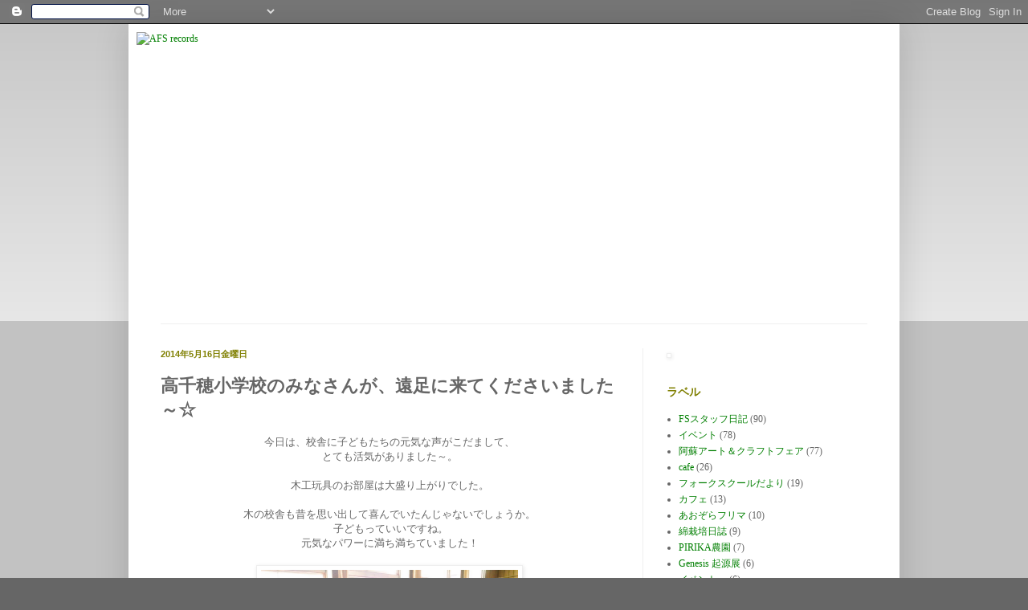

--- FILE ---
content_type: text/html; charset=UTF-8
request_url: https://asofolkschool.blogspot.com/2014/05/blog-post_16.html
body_size: 15933
content:
<!DOCTYPE html>
<html class='v2' dir='ltr' lang='ja'>
<head>
<link href='https://www.blogger.com/static/v1/widgets/335934321-css_bundle_v2.css' rel='stylesheet' type='text/css'/>
<meta content='width=1100' name='viewport'/>
<meta content='text/html; charset=UTF-8' http-equiv='Content-Type'/>
<meta content='blogger' name='generator'/>
<link href='https://asofolkschool.blogspot.com/favicon.ico' rel='icon' type='image/x-icon'/>
<link href='http://asofolkschool.blogspot.com/2014/05/blog-post_16.html' rel='canonical'/>
<link rel="alternate" type="application/atom+xml" title="AFS records - Atom" href="https://asofolkschool.blogspot.com/feeds/posts/default" />
<link rel="alternate" type="application/rss+xml" title="AFS records - RSS" href="https://asofolkschool.blogspot.com/feeds/posts/default?alt=rss" />
<link rel="service.post" type="application/atom+xml" title="AFS records - Atom" href="https://www.blogger.com/feeds/5382481841221842716/posts/default" />

<link rel="alternate" type="application/atom+xml" title="AFS records - Atom" href="https://asofolkschool.blogspot.com/feeds/7215941692300522574/comments/default" />
<!--Can't find substitution for tag [blog.ieCssRetrofitLinks]-->
<link href='https://blogger.googleusercontent.com/img/b/R29vZ2xl/AVvXsEhG9boP135HIQGV8K3_JyQjRPj-YwjjWUayiSEgLlu2E2qo_3B4aJGkFKF_3HFU_wWhD5uEprmOae71EBXSXE0TDSsdlUuPVf7pQh3YzqoelIqnlSfoSWknCXDOGQrQnkje0Zgenr8vqeY/s1600/%E9%A2%A8%E6%99%AF%EF%BC%90%EF%BC%95%EF%BC%91%EF%BC%96%EF%BC%94.jpg' rel='image_src'/>
<meta content='http://asofolkschool.blogspot.com/2014/05/blog-post_16.html' property='og:url'/>
<meta content='高千穂小学校のみなさんが、遠足に来てくださいました～☆' property='og:title'/>
<meta content=' 今日は、校舎に子どもたちの元気な声がこだまして、   とても活気がありました～。     木工玩具のお部屋は大盛り上がりでした。     木の校舎も昔を思い出して喜んでいたんじゃないでしょうか。    子どもっていいですね。   元気なパワーに満ち満ちていました！       ...' property='og:description'/>
<meta content='https://blogger.googleusercontent.com/img/b/R29vZ2xl/AVvXsEhG9boP135HIQGV8K3_JyQjRPj-YwjjWUayiSEgLlu2E2qo_3B4aJGkFKF_3HFU_wWhD5uEprmOae71EBXSXE0TDSsdlUuPVf7pQh3YzqoelIqnlSfoSWknCXDOGQrQnkje0Zgenr8vqeY/w1200-h630-p-k-no-nu/%E9%A2%A8%E6%99%AF%EF%BC%90%EF%BC%95%EF%BC%91%EF%BC%96%EF%BC%94.jpg' property='og:image'/>
<title>AFS records: 高千穂小学校のみなさんが&#12289;遠足に来てくださいました&#65374;&#9734;</title>
<style id='page-skin-1' type='text/css'><!--
/*
-----------------------------------------------
Blogger Template Style
Name:     Simple
Designer: Blogger
URL:      www.blogger.com
----------------------------------------------- */
/* Content
----------------------------------------------- */
body {
font: normal normal 12px Georgia, Utopia, 'Palatino Linotype', Palatino, serif;
color: #666666;
background: #666666 none repeat scroll top left;
padding: 0 40px 40px 40px;
}
html body .region-inner {
min-width: 0;
max-width: 100%;
width: auto;
}
h2 {
font-size: 22px;
}
a:link {
text-decoration:none;
color: #007f00;
}
a:visited {
text-decoration:none;
color: #888888;
}
a:hover {
text-decoration:underline;
color: #007f00;
}
.body-fauxcolumn-outer .fauxcolumn-inner {
background: transparent url(https://resources.blogblog.com/blogblog/data/1kt/simple/body_gradient_tile_light.png) repeat scroll top left;
_background-image: none;
}
.body-fauxcolumn-outer .cap-top {
position: absolute;
z-index: 1;
height: 400px;
width: 100%;
}
.body-fauxcolumn-outer .cap-top .cap-left {
width: 100%;
background: transparent url(https://resources.blogblog.com/blogblog/data/1kt/simple/gradients_light.png) repeat-x scroll top left;
_background-image: none;
}
.content-outer {
-moz-box-shadow: 0 0 40px rgba(0, 0, 0, .15);
-webkit-box-shadow: 0 0 5px rgba(0, 0, 0, .15);
-goog-ms-box-shadow: 0 0 10px #333333;
box-shadow: 0 0 40px rgba(0, 0, 0, .15);
margin-bottom: 1px;
}
.content-inner {
padding: 10px 10px;
}
.content-inner {
background-color: #ffffff;
}
/* Header
----------------------------------------------- */
.header-outer {
background: transparent none repeat-x scroll 0 -400px;
_background-image: none;
}
.Header h1 {
font: normal normal 42px Georgia, Utopia, 'Palatino Linotype', Palatino, serif;
color: #007f00;
text-shadow: -1px -1px 1px rgba(0, 0, 0, .2);
}
.Header h1 a {
color: #007f00;
}
.Header .description {
font-size: 140%;
color: #666666;
}
.header-inner .Header .titlewrapper {
padding: 22px 30px;
}
.header-inner .Header .descriptionwrapper {
padding: 0 30px;
}
/* Tabs
----------------------------------------------- */
.tabs-inner .section:first-child {
border-top: 1px solid #eeeeee;
}
.tabs-inner .section:first-child ul {
margin-top: -1px;
border-top: 1px solid #eeeeee;
border-left: 0 solid #eeeeee;
border-right: 0 solid #eeeeee;
}
.tabs-inner .widget ul {
background: #f5f5f5 url(https://resources.blogblog.com/blogblog/data/1kt/simple/gradients_light.png) repeat-x scroll 0 -800px;
_background-image: none;
border-bottom: 1px solid #eeeeee;
margin-top: 0;
margin-left: -30px;
margin-right: -30px;
}
.tabs-inner .widget li a {
display: inline-block;
padding: .6em 1em;
font: normal normal 14px Arial, Tahoma, Helvetica, FreeSans, sans-serif;
color: #007f00;
border-left: 1px solid #ffffff;
border-right: 1px solid #eeeeee;
}
.tabs-inner .widget li:first-child a {
border-left: none;
}
.tabs-inner .widget li.selected a, .tabs-inner .widget li a:hover {
color: #666666;
background-color: #eeeeee;
text-decoration: none;
}
/* Columns
----------------------------------------------- */
.main-outer {
border-top: 0 solid #eeeeee;
}
.fauxcolumn-left-outer .fauxcolumn-inner {
border-right: 1px solid #eeeeee;
}
.fauxcolumn-right-outer .fauxcolumn-inner {
border-left: 1px solid #eeeeee;
}
/* Headings
----------------------------------------------- */
div.widget > h2,
div.widget h2.title {
margin: 0 0 1em 0;
font: normal bold 14px Georgia, Utopia, 'Palatino Linotype', Palatino, serif;
color: #7f7f00;
}
/* Widgets
----------------------------------------------- */
.widget .zippy {
color: #999999;
text-shadow: 2px 2px 1px rgba(0, 0, 0, .1);
}
.widget .popular-posts ul {
list-style: none;
}
/* Posts
----------------------------------------------- */
h2.date-header {
font: normal bold 11px Arial, Tahoma, Helvetica, FreeSans, sans-serif;
}
.date-header span {
background-color: transparent;
color: #7f7f00;
padding: inherit;
letter-spacing: inherit;
margin: inherit;
}
.main-inner {
padding-top: 30px;
padding-bottom: 30px;
}
.main-inner .column-center-inner {
padding: 0 15px;
}
.main-inner .column-center-inner .section {
margin: 0 15px;
}
.post {
margin: 0 0 25px 0;
}
h3.post-title, .comments h4 {
font: normal bold 22px Georgia, Utopia, 'Palatino Linotype', Palatino, serif;
margin: .75em 0 0;
}
.post-body {
font-size: 110%;
line-height: 1.4;
position: relative;
}
.post-body img, .post-body .tr-caption-container, .Profile img, .Image img,
.BlogList .item-thumbnail img {
padding: 2px;
background: #ffffff;
border: 1px solid #eeeeee;
-moz-box-shadow: 1px 1px 5px rgba(0, 0, 0, .1);
-webkit-box-shadow: 1px 1px 5px rgba(0, 0, 0, .1);
box-shadow: 1px 1px 5px rgba(0, 0, 0, .1);
}
.post-body img, .post-body .tr-caption-container {
padding: 5px;
}
.post-body .tr-caption-container {
color: #666666;
}
.post-body .tr-caption-container img {
padding: 0;
background: transparent;
border: none;
-moz-box-shadow: 0 0 0 rgba(0, 0, 0, .1);
-webkit-box-shadow: 0 0 0 rgba(0, 0, 0, .1);
box-shadow: 0 0 0 rgba(0, 0, 0, .1);
}
.post-header {
margin: 0 0 1.5em;
line-height: 1.6;
font-size: 90%;
}
.post-footer {
margin: 20px -2px 0;
padding: 5px 10px;
color: #666666;
background-color: #f9f9f9;
border-bottom: 1px solid #eeeeee;
line-height: 1.6;
font-size: 90%;
}
#comments .comment-author {
padding-top: 1.5em;
border-top: 1px solid #eeeeee;
background-position: 0 1.5em;
}
#comments .comment-author:first-child {
padding-top: 0;
border-top: none;
}
.avatar-image-container {
margin: .2em 0 0;
}
#comments .avatar-image-container img {
border: 1px solid #eeeeee;
}
/* Comments
----------------------------------------------- */
.comments .comments-content .icon.blog-author {
background-repeat: no-repeat;
background-image: url([data-uri]);
}
.comments .comments-content .loadmore a {
border-top: 1px solid #999999;
border-bottom: 1px solid #999999;
}
.comments .comment-thread.inline-thread {
background-color: #f9f9f9;
}
.comments .continue {
border-top: 2px solid #999999;
}
/* Accents
---------------------------------------------- */
.section-columns td.columns-cell {
border-left: 1px solid #eeeeee;
}
.blog-pager {
background: transparent none no-repeat scroll top center;
}
.blog-pager-older-link, .home-link,
.blog-pager-newer-link {
background-color: #ffffff;
padding: 5px;
}
.footer-outer {
border-top: 0 dashed #bbbbbb;
}
/* Mobile
----------------------------------------------- */
body.mobile  {
background-size: auto;
}
.mobile .body-fauxcolumn-outer {
background: transparent none repeat scroll top left;
}
.mobile .body-fauxcolumn-outer .cap-top {
background-size: 100% auto;
}
.mobile .content-outer {
-webkit-box-shadow: 0 0 3px rgba(0, 0, 0, .15);
box-shadow: 0 0 3px rgba(0, 0, 0, .15);
}
.mobile .tabs-inner .widget ul {
margin-left: 0;
margin-right: 0;
}
.mobile .post {
margin: 0;
}
.mobile .main-inner .column-center-inner .section {
margin: 0;
}
.mobile .date-header span {
padding: 0.1em 10px;
margin: 0 -10px;
}
.mobile h3.post-title {
margin: 0;
}
.mobile .blog-pager {
background: transparent none no-repeat scroll top center;
}
.mobile .footer-outer {
border-top: none;
}
.mobile .main-inner, .mobile .footer-inner {
background-color: #ffffff;
}
.mobile-index-contents {
color: #666666;
}
.mobile-link-button {
background-color: #007f00;
}
.mobile-link-button a:link, .mobile-link-button a:visited {
color: #ffffff;
}
.mobile .tabs-inner .section:first-child {
border-top: none;
}
.mobile .tabs-inner .PageList .widget-content {
background-color: #eeeeee;
color: #666666;
border-top: 1px solid #eeeeee;
border-bottom: 1px solid #eeeeee;
}
.mobile .tabs-inner .PageList .widget-content .pagelist-arrow {
border-left: 1px solid #eeeeee;
}

--></style>
<style id='template-skin-1' type='text/css'><!--
body {
min-width: 960px;
}
.content-outer, .content-fauxcolumn-outer, .region-inner {
min-width: 960px;
max-width: 960px;
_width: 960px;
}
.main-inner .columns {
padding-left: 0;
padding-right: 310px;
}
.main-inner .fauxcolumn-center-outer {
left: 0;
right: 310px;
/* IE6 does not respect left and right together */
_width: expression(this.parentNode.offsetWidth -
parseInt("0") -
parseInt("310px") + 'px');
}
.main-inner .fauxcolumn-left-outer {
width: 0;
}
.main-inner .fauxcolumn-right-outer {
width: 310px;
}
.main-inner .column-left-outer {
width: 0;
right: 100%;
margin-left: -0;
}
.main-inner .column-right-outer {
width: 310px;
margin-right: -310px;
}
#layout {
min-width: 0;
}
#layout .content-outer {
min-width: 0;
width: 800px;
}
#layout .region-inner {
min-width: 0;
width: auto;
}
body#layout div.add_widget {
padding: 8px;
}
body#layout div.add_widget a {
margin-left: 32px;
}
--></style>
<link href='https://www.blogger.com/dyn-css/authorization.css?targetBlogID=5382481841221842716&amp;zx=d990a5e9-ce11-45c2-9e0c-30e2e72dedb8' media='none' onload='if(media!=&#39;all&#39;)media=&#39;all&#39;' rel='stylesheet'/><noscript><link href='https://www.blogger.com/dyn-css/authorization.css?targetBlogID=5382481841221842716&amp;zx=d990a5e9-ce11-45c2-9e0c-30e2e72dedb8' rel='stylesheet'/></noscript>
<meta name='google-adsense-platform-account' content='ca-host-pub-1556223355139109'/>
<meta name='google-adsense-platform-domain' content='blogspot.com'/>

</head>
<body class='loading variant-pale'>
<div class='navbar section' id='navbar' name='Navbar'><div class='widget Navbar' data-version='1' id='Navbar1'><script type="text/javascript">
    function setAttributeOnload(object, attribute, val) {
      if(window.addEventListener) {
        window.addEventListener('load',
          function(){ object[attribute] = val; }, false);
      } else {
        window.attachEvent('onload', function(){ object[attribute] = val; });
      }
    }
  </script>
<div id="navbar-iframe-container"></div>
<script type="text/javascript" src="https://apis.google.com/js/platform.js"></script>
<script type="text/javascript">
      gapi.load("gapi.iframes:gapi.iframes.style.bubble", function() {
        if (gapi.iframes && gapi.iframes.getContext) {
          gapi.iframes.getContext().openChild({
              url: 'https://www.blogger.com/navbar/5382481841221842716?po\x3d7215941692300522574\x26origin\x3dhttps://asofolkschool.blogspot.com',
              where: document.getElementById("navbar-iframe-container"),
              id: "navbar-iframe"
          });
        }
      });
    </script><script type="text/javascript">
(function() {
var script = document.createElement('script');
script.type = 'text/javascript';
script.src = '//pagead2.googlesyndication.com/pagead/js/google_top_exp.js';
var head = document.getElementsByTagName('head')[0];
if (head) {
head.appendChild(script);
}})();
</script>
</div></div>
<div class='body-fauxcolumns'>
<div class='fauxcolumn-outer body-fauxcolumn-outer'>
<div class='cap-top'>
<div class='cap-left'></div>
<div class='cap-right'></div>
</div>
<div class='fauxborder-left'>
<div class='fauxborder-right'></div>
<div class='fauxcolumn-inner'>
</div>
</div>
<div class='cap-bottom'>
<div class='cap-left'></div>
<div class='cap-right'></div>
</div>
</div>
</div>
<div class='content'>
<div class='content-fauxcolumns'>
<div class='fauxcolumn-outer content-fauxcolumn-outer'>
<div class='cap-top'>
<div class='cap-left'></div>
<div class='cap-right'></div>
</div>
<div class='fauxborder-left'>
<div class='fauxborder-right'></div>
<div class='fauxcolumn-inner'>
</div>
</div>
<div class='cap-bottom'>
<div class='cap-left'></div>
<div class='cap-right'></div>
</div>
</div>
</div>
<div class='content-outer'>
<div class='content-cap-top cap-top'>
<div class='cap-left'></div>
<div class='cap-right'></div>
</div>
<div class='fauxborder-left content-fauxborder-left'>
<div class='fauxborder-right content-fauxborder-right'></div>
<div class='content-inner'>
<header>
<div class='header-outer'>
<div class='header-cap-top cap-top'>
<div class='cap-left'></div>
<div class='cap-right'></div>
</div>
<div class='fauxborder-left header-fauxborder-left'>
<div class='fauxborder-right header-fauxborder-right'></div>
<div class='region-inner header-inner'>
<div class='header section' id='header' name='ヘッダー'><div class='widget Header' data-version='1' id='Header1'>
<div id='header-inner'>
<a href='https://asofolkschool.blogspot.com/' style='display: block'>
<img alt='AFS records' height='363px; ' id='Header1_headerimg' src='https://blogger.googleusercontent.com/img/b/R29vZ2xl/AVvXsEjne2Sg35dYS4Ckv1WfTA67B4FhW2olNEvUvho5rEXfiy4Uclv1doMleLpYy2OVOvssrxHg-Gy-uGxYV8Xl_JhSXvbo16ZNYJvSkH-fPIlDaNbPs-zzqmk1zhl2EHDI0amQEzBqVyJJHLs/s1600/blogtop.jpg' style='display: block' width='940px; '/>
</a>
</div>
</div></div>
</div>
</div>
<div class='header-cap-bottom cap-bottom'>
<div class='cap-left'></div>
<div class='cap-right'></div>
</div>
</div>
</header>
<div class='tabs-outer'>
<div class='tabs-cap-top cap-top'>
<div class='cap-left'></div>
<div class='cap-right'></div>
</div>
<div class='fauxborder-left tabs-fauxborder-left'>
<div class='fauxborder-right tabs-fauxborder-right'></div>
<div class='region-inner tabs-inner'>
<div class='tabs no-items section' id='crosscol' name='Cross-Column'></div>
<div class='tabs no-items section' id='crosscol-overflow' name='Cross-Column 2'></div>
</div>
</div>
<div class='tabs-cap-bottom cap-bottom'>
<div class='cap-left'></div>
<div class='cap-right'></div>
</div>
</div>
<div class='main-outer'>
<div class='main-cap-top cap-top'>
<div class='cap-left'></div>
<div class='cap-right'></div>
</div>
<div class='fauxborder-left main-fauxborder-left'>
<div class='fauxborder-right main-fauxborder-right'></div>
<div class='region-inner main-inner'>
<div class='columns fauxcolumns'>
<div class='fauxcolumn-outer fauxcolumn-center-outer'>
<div class='cap-top'>
<div class='cap-left'></div>
<div class='cap-right'></div>
</div>
<div class='fauxborder-left'>
<div class='fauxborder-right'></div>
<div class='fauxcolumn-inner'>
</div>
</div>
<div class='cap-bottom'>
<div class='cap-left'></div>
<div class='cap-right'></div>
</div>
</div>
<div class='fauxcolumn-outer fauxcolumn-left-outer'>
<div class='cap-top'>
<div class='cap-left'></div>
<div class='cap-right'></div>
</div>
<div class='fauxborder-left'>
<div class='fauxborder-right'></div>
<div class='fauxcolumn-inner'>
</div>
</div>
<div class='cap-bottom'>
<div class='cap-left'></div>
<div class='cap-right'></div>
</div>
</div>
<div class='fauxcolumn-outer fauxcolumn-right-outer'>
<div class='cap-top'>
<div class='cap-left'></div>
<div class='cap-right'></div>
</div>
<div class='fauxborder-left'>
<div class='fauxborder-right'></div>
<div class='fauxcolumn-inner'>
</div>
</div>
<div class='cap-bottom'>
<div class='cap-left'></div>
<div class='cap-right'></div>
</div>
</div>
<!-- corrects IE6 width calculation -->
<div class='columns-inner'>
<div class='column-center-outer'>
<div class='column-center-inner'>
<div class='main section' id='main' name='メイン'><div class='widget Blog' data-version='1' id='Blog1'>
<div class='blog-posts hfeed'>

          <div class="date-outer">
        
<h2 class='date-header'><span>2014年5月16日金曜日</span></h2>

          <div class="date-posts">
        
<div class='post-outer'>
<div class='post hentry uncustomized-post-template' itemprop='blogPost' itemscope='itemscope' itemtype='http://schema.org/BlogPosting'>
<meta content='https://blogger.googleusercontent.com/img/b/R29vZ2xl/AVvXsEhG9boP135HIQGV8K3_JyQjRPj-YwjjWUayiSEgLlu2E2qo_3B4aJGkFKF_3HFU_wWhD5uEprmOae71EBXSXE0TDSsdlUuPVf7pQh3YzqoelIqnlSfoSWknCXDOGQrQnkje0Zgenr8vqeY/s1600/%E9%A2%A8%E6%99%AF%EF%BC%90%EF%BC%95%EF%BC%91%EF%BC%96%EF%BC%94.jpg' itemprop='image_url'/>
<meta content='5382481841221842716' itemprop='blogId'/>
<meta content='7215941692300522574' itemprop='postId'/>
<a name='7215941692300522574'></a>
<h3 class='post-title entry-title' itemprop='name'>
高千穂小学校のみなさんが&#12289;遠足に来てくださいました&#65374;&#9734;
</h3>
<div class='post-header'>
<div class='post-header-line-1'></div>
</div>
<div class='post-body entry-content' id='post-body-7215941692300522574' itemprop='description articleBody'>
<div style="text-align: center;">
今日は&#12289;校舎に子どもたちの元気な声がこだまして&#12289;</div>
<div style="text-align: center;">
とても活気がありました&#65374;&#12290;</div>
<div style="text-align: center;">
<br /></div>
<div style="text-align: center;">
木工玩具のお部屋は大盛り上がりでした&#12290;</div>
<div style="text-align: center;">
<br /></div>
<div style="text-align: center;">
木の校舎も昔を思い出して喜んでいたんじゃないでしょうか&#12290;</div>
<div style="text-align: center;">
&nbsp;子どもっていいですね&#12290;</div>
<div style="text-align: center;">
元気なパワーに満ち満ちていました&#65281;</div>
<div style="text-align: center;">
<br /></div>
<div class="separator" style="clear: both; text-align: center;">
<a href="https://blogger.googleusercontent.com/img/b/R29vZ2xl/AVvXsEhG9boP135HIQGV8K3_JyQjRPj-YwjjWUayiSEgLlu2E2qo_3B4aJGkFKF_3HFU_wWhD5uEprmOae71EBXSXE0TDSsdlUuPVf7pQh3YzqoelIqnlSfoSWknCXDOGQrQnkje0Zgenr8vqeY/s1600/%E9%A2%A8%E6%99%AF%EF%BC%90%EF%BC%95%EF%BC%91%EF%BC%96%EF%BC%94.jpg" imageanchor="1" style="margin-left: 1em; margin-right: 1em;"><img border="0" height="240" src="https://blogger.googleusercontent.com/img/b/R29vZ2xl/AVvXsEhG9boP135HIQGV8K3_JyQjRPj-YwjjWUayiSEgLlu2E2qo_3B4aJGkFKF_3HFU_wWhD5uEprmOae71EBXSXE0TDSsdlUuPVf7pQh3YzqoelIqnlSfoSWknCXDOGQrQnkje0Zgenr8vqeY/s1600/%E9%A2%A8%E6%99%AF%EF%BC%90%EF%BC%95%EF%BC%91%EF%BC%96%EF%BC%94.jpg" width="320" /></a></div>
<div style="text-align: center;">
&nbsp;木工玩具のお部屋は&#12289;いつでもどなたでも遊べます&#12290;</div>
<div style="text-align: center;">
木のぬくもりを楽しんでみませんか&#12290;</div>
<div style="text-align: center;">
</div>
<div style="text-align: center;">
<br /></div>
<div class="separator" style="clear: both; text-align: center;">
<a href="https://blogger.googleusercontent.com/img/b/R29vZ2xl/AVvXsEhwD0hSXI6R78gA1hVV6SpMJd1p7-YozukVQ3Vsa59foU0ysTONUkZqfiyZODp0tAxR1ckg5EfBG6YWqbHiZnXgdr6q7HUgkE2M5Y3UCn-Ubd2uYkd9LxFolYgYm8ZS9ooJXLlsocb9ymc/s1600/%E9%A2%A8%E6%99%AF%EF%BC%90%EF%BC%95%EF%BC%91%EF%BC%96%EF%BC%93.jpg" imageanchor="1" style="margin-left: 1em; margin-right: 1em;"><img border="0" height="240" src="https://blogger.googleusercontent.com/img/b/R29vZ2xl/AVvXsEhwD0hSXI6R78gA1hVV6SpMJd1p7-YozukVQ3Vsa59foU0ysTONUkZqfiyZODp0tAxR1ckg5EfBG6YWqbHiZnXgdr6q7HUgkE2M5Y3UCn-Ubd2uYkd9LxFolYgYm8ZS9ooJXLlsocb9ymc/s1600/%E9%A2%A8%E6%99%AF%EF%BC%90%EF%BC%95%EF%BC%91%EF%BC%96%EF%BC%93.jpg" width="320" /></a></div>
<div style="text-align: center;">
&nbsp;外のベンチで一休みできます&#12290;</div>
<div style="text-align: center;">
木漏れ日の中でのんびり&#12290; </div>
<div style="text-align: center;">
鳥の声がたくさん聴けますよ&#65374;&#12290;</div>
<div style="text-align: center;">
<br /></div>
<div style="text-align: center;">
<br /></div>
<div class="separator" style="clear: both; text-align: center;">
<a href="https://blogger.googleusercontent.com/img/b/R29vZ2xl/AVvXsEhElJR3fKQikvWx_-eHojy1-VSz3WDLuINN3KubUF6HVfY0H51h_D995KqdZNl0vDuNOTT6DpeJzd17r10uZaIIDB7ZDOScjGLOg_DhQAkzZvbtbTrSqU-8z0BiDT5W_RoYzHAAoFC2a58/s1600/%E9%A2%A8%E6%99%AF%EF%BC%90%EF%BC%95%EF%BC%91%EF%BC%96%EF%BC%92.jpg" imageanchor="1" style="margin-left: 1em; margin-right: 1em;"><img border="0" height="240" src="https://blogger.googleusercontent.com/img/b/R29vZ2xl/AVvXsEhElJR3fKQikvWx_-eHojy1-VSz3WDLuINN3KubUF6HVfY0H51h_D995KqdZNl0vDuNOTT6DpeJzd17r10uZaIIDB7ZDOScjGLOg_DhQAkzZvbtbTrSqU-8z0BiDT5W_RoYzHAAoFC2a58/s1600/%E9%A2%A8%E6%99%AF%EF%BC%90%EF%BC%95%EF%BC%91%EF%BC%96%EF%BC%92.jpg" width="320" /></a></div>
<div style="text-align: center;">
&nbsp;天体観測のドームはこの夏修理予定&#12290;</div>
<div style="text-align: center;">
来年は星の観察ができるようになるでしょう&#12290;</div>
<div style="text-align: center;">
&#12302;AFS天体観測会&#12303;発足予定です&#12290;</div>
<div style="text-align: center;">
&nbsp;お楽しみに&#65281;</div>
<div style="text-align: center;">
</div>
<div class="separator" style="clear: both; text-align: center;">
<a href="https://blogger.googleusercontent.com/img/b/R29vZ2xl/AVvXsEhyB7Drd0NvrHTvsGolsNkUhgXqTjjrGwO1AfeTkY8sY35GbX2C-l-30ceseWmLL0HPinOFa11eSBzoiMLHV6oTB148Rr0vvpDbs1bFzOjRBboS-KbvKGSTCRpHdBk8Y7lUzuv4DyN1Z04/s1600/%E9%A2%A8%E6%99%AF%EF%BC%90%EF%BC%95%EF%BC%91%EF%BC%96%EF%BC%91.jpg" imageanchor="1" style="margin-left: 1em; margin-right: 1em;"><img border="0" height="240" src="https://blogger.googleusercontent.com/img/b/R29vZ2xl/AVvXsEhyB7Drd0NvrHTvsGolsNkUhgXqTjjrGwO1AfeTkY8sY35GbX2C-l-30ceseWmLL0HPinOFa11eSBzoiMLHV6oTB148Rr0vvpDbs1bFzOjRBboS-KbvKGSTCRpHdBk8Y7lUzuv4DyN1Z04/s1600/%E9%A2%A8%E6%99%AF%EF%BC%90%EF%BC%95%EF%BC%91%EF%BC%96%EF%BC%91.jpg" width="320" /></a></div>
<div style="text-align: center;">
&nbsp;まだビオラさんが頑張っています&#12290;</div>
<div style="text-align: center;">
暑くなってきたのですこし元気がなくなってきました&#12290;</div>
<div style="text-align: center;">
冬が大好きなお花なんて&#12289;不思議で&#12289;素敵ですね&#12290;</div>
<div style="text-align: center;">
もう少ししたら枯れてしまうかもしれませんけど&#12289;</div>
<div style="text-align: center;">
冬の間ありがとう&#12290; </div>
<div style="text-align: center;">
<br /></div>
<div style='clear: both;'></div>
</div>
<div class='post-footer'>
<div class='post-footer-line post-footer-line-1'>
<span class='post-author vcard'>
投稿者
<span class='fn' itemprop='author' itemscope='itemscope' itemtype='http://schema.org/Person'>
<meta content='https://www.blogger.com/profile/09870030901908491165' itemprop='url'/>
<a class='g-profile' href='https://www.blogger.com/profile/09870030901908491165' rel='author' title='author profile'>
<span itemprop='name'>Unknown</span>
</a>
</span>
</span>
<span class='post-timestamp'>
時刻:
<meta content='http://asofolkschool.blogspot.com/2014/05/blog-post_16.html' itemprop='url'/>
<a class='timestamp-link' href='https://asofolkschool.blogspot.com/2014/05/blog-post_16.html' rel='bookmark' title='permanent link'><abbr class='published' itemprop='datePublished' title='2014-05-16T15:36:00+09:00'>15:36</abbr></a>
</span>
<span class='post-comment-link'>
</span>
<span class='post-icons'>
<span class='item-control blog-admin pid-955438722'>
<a href='https://www.blogger.com/post-edit.g?blogID=5382481841221842716&postID=7215941692300522574&from=pencil' title='投稿を編集'>
<img alt='' class='icon-action' height='18' src='https://resources.blogblog.com/img/icon18_edit_allbkg.gif' width='18'/>
</a>
</span>
</span>
<div class='post-share-buttons goog-inline-block'>
<a class='goog-inline-block share-button sb-email' href='https://www.blogger.com/share-post.g?blogID=5382481841221842716&postID=7215941692300522574&target=email' target='_blank' title='メールで送信'><span class='share-button-link-text'>メールで送信</span></a><a class='goog-inline-block share-button sb-blog' href='https://www.blogger.com/share-post.g?blogID=5382481841221842716&postID=7215941692300522574&target=blog' onclick='window.open(this.href, "_blank", "height=270,width=475"); return false;' target='_blank' title='BlogThis!'><span class='share-button-link-text'>BlogThis!</span></a><a class='goog-inline-block share-button sb-twitter' href='https://www.blogger.com/share-post.g?blogID=5382481841221842716&postID=7215941692300522574&target=twitter' target='_blank' title='X で共有'><span class='share-button-link-text'>X で共有</span></a><a class='goog-inline-block share-button sb-facebook' href='https://www.blogger.com/share-post.g?blogID=5382481841221842716&postID=7215941692300522574&target=facebook' onclick='window.open(this.href, "_blank", "height=430,width=640"); return false;' target='_blank' title='Facebook で共有する'><span class='share-button-link-text'>Facebook で共有する</span></a><a class='goog-inline-block share-button sb-pinterest' href='https://www.blogger.com/share-post.g?blogID=5382481841221842716&postID=7215941692300522574&target=pinterest' target='_blank' title='Pinterest に共有'><span class='share-button-link-text'>Pinterest に共有</span></a>
</div>
</div>
<div class='post-footer-line post-footer-line-2'>
<span class='post-labels'>
ラベル:
<a href='https://asofolkschool.blogspot.com/search/label/FS%E3%82%B9%E3%82%BF%E3%83%83%E3%83%95%E6%97%A5%E8%A8%98' rel='tag'>FSスタッフ日記</a>
</span>
</div>
<div class='post-footer-line post-footer-line-3'>
<span class='post-location'>
</span>
</div>
</div>
</div>
<div class='comments' id='comments'>
<a name='comments'></a>
<h4>0 件のコメント:</h4>
<div id='Blog1_comments-block-wrapper'>
<dl class='avatar-comment-indent' id='comments-block'>
</dl>
</div>
<p class='comment-footer'>
<div class='comment-form'>
<a name='comment-form'></a>
<h4 id='comment-post-message'>コメントを投稿</h4>
<p>
</p>
<a href='https://www.blogger.com/comment/frame/5382481841221842716?po=7215941692300522574&hl=ja&saa=85391&origin=https://asofolkschool.blogspot.com' id='comment-editor-src'></a>
<iframe allowtransparency='true' class='blogger-iframe-colorize blogger-comment-from-post' frameborder='0' height='410px' id='comment-editor' name='comment-editor' src='' width='100%'></iframe>
<script src='https://www.blogger.com/static/v1/jsbin/2830521187-comment_from_post_iframe.js' type='text/javascript'></script>
<script type='text/javascript'>
      BLOG_CMT_createIframe('https://www.blogger.com/rpc_relay.html');
    </script>
</div>
</p>
</div>
</div>

        </div></div>
      
</div>
<div class='blog-pager' id='blog-pager'>
<span id='blog-pager-newer-link'>
<a class='blog-pager-newer-link' href='https://asofolkschool.blogspot.com/2014/05/in.html' id='Blog1_blog-pager-newer-link' title='次の投稿'>次の投稿</a>
</span>
<span id='blog-pager-older-link'>
<a class='blog-pager-older-link' href='https://asofolkschool.blogspot.com/2014/05/blog-post_7875.html' id='Blog1_blog-pager-older-link' title='前の投稿'>前の投稿</a>
</span>
<a class='home-link' href='https://asofolkschool.blogspot.com/'>ホーム</a>
</div>
<div class='clear'></div>
<div class='post-feeds'>
<div class='feed-links'>
登録:
<a class='feed-link' href='https://asofolkschool.blogspot.com/feeds/7215941692300522574/comments/default' target='_blank' type='application/atom+xml'>コメントの投稿 (Atom)</a>
</div>
</div>
</div></div>
</div>
</div>
<div class='column-left-outer'>
<div class='column-left-inner'>
<aside>
</aside>
</div>
</div>
<div class='column-right-outer'>
<div class='column-right-inner'>
<aside>
<div class='sidebar section' id='sidebar-right-1'><div class='widget Image' data-version='1' id='Image1'>
<div class='widget-content'>
<a href='http://asofolkschool.eco.to/'>
<img alt='' height='40' id='Image1_img' src='https://lh3.googleusercontent.com/blogger_img_proxy/AEn0k_tJcCsU6JT0vvtSfF0K-6Rh-plhJ4qPpoMDfrGdP6L4dhmiKtCsJDp6l15YR1XToPpmKcJ9IripODLrI67SUjQOjnOvUjBluATRPuWShXf0=s0-d' width='210'/>
</a>
<br/>
</div>
<div class='clear'></div>
</div><div class='widget Label' data-version='1' id='Label1'>
<h2>ラベル</h2>
<div class='widget-content list-label-widget-content'>
<ul>
<li>
<a dir='ltr' href='https://asofolkschool.blogspot.com/search/label/FS%E3%82%B9%E3%82%BF%E3%83%83%E3%83%95%E6%97%A5%E8%A8%98'>FSスタッフ日記</a>
<span dir='ltr'>(90)</span>
</li>
<li>
<a dir='ltr' href='https://asofolkschool.blogspot.com/search/label/%E3%82%A4%E3%83%99%E3%83%B3%E3%83%88'>イベント</a>
<span dir='ltr'>(78)</span>
</li>
<li>
<a dir='ltr' href='https://asofolkschool.blogspot.com/search/label/%E9%98%BF%E8%98%87%E3%82%A2%E3%83%BC%E3%83%88%EF%BC%86%E3%82%AF%E3%83%A9%E3%83%95%E3%83%88%E3%83%95%E3%82%A7%E3%82%A2'>阿蘇アート&#65286;クラフトフェア</a>
<span dir='ltr'>(77)</span>
</li>
<li>
<a dir='ltr' href='https://asofolkschool.blogspot.com/search/label/cafe'>cafe</a>
<span dir='ltr'>(26)</span>
</li>
<li>
<a dir='ltr' href='https://asofolkschool.blogspot.com/search/label/%E3%83%95%E3%82%A9%E3%83%BC%E3%82%AF%E3%82%B9%E3%82%AF%E3%83%BC%E3%83%AB%E3%81%A0%E3%82%88%E3%82%8A'>フォークスクールだより</a>
<span dir='ltr'>(19)</span>
</li>
<li>
<a dir='ltr' href='https://asofolkschool.blogspot.com/search/label/%E3%82%AB%E3%83%95%E3%82%A7'>カフェ</a>
<span dir='ltr'>(13)</span>
</li>
<li>
<a dir='ltr' href='https://asofolkschool.blogspot.com/search/label/%E3%81%82%E3%81%8A%E3%81%9E%E3%82%89%E3%83%95%E3%83%AA%E3%83%9E'>あおぞらフリマ</a>
<span dir='ltr'>(10)</span>
</li>
<li>
<a dir='ltr' href='https://asofolkschool.blogspot.com/search/label/%E7%B6%BF%E6%A0%BD%E5%9F%B9%E6%97%A5%E8%AA%8C'>綿栽培日誌</a>
<span dir='ltr'>(9)</span>
</li>
<li>
<a dir='ltr' href='https://asofolkschool.blogspot.com/search/label/PIRIKA%E8%BE%B2%E5%9C%92'>PIRIKA農園</a>
<span dir='ltr'>(7)</span>
</li>
<li>
<a dir='ltr' href='https://asofolkschool.blogspot.com/search/label/Genesis%20%E8%B5%B7%E6%BA%90%E5%B1%95'>Genesis 起源展</a>
<span dir='ltr'>(6)</span>
</li>
<li>
<a dir='ltr' href='https://asofolkschool.blogspot.com/search/label/%E3%82%A4%E3%83%99%E3%83%B3%E3%83%88%E3%80%81'>イベント&#12289;</a>
<span dir='ltr'>(6)</span>
</li>
<li>
<a dir='ltr' href='https://asofolkschool.blogspot.com/search/label/%E3%82%A4%E3%83%99%E3%83%B3%E3%83%88%E5%A0%B1%E5%91%8A'>イベント報告</a>
<span dir='ltr'>(6)</span>
</li>
<li>
<a dir='ltr' href='https://asofolkschool.blogspot.com/search/label/%22Genesis%20%E8%B5%B7%E6%BA%90%E5%B1%95%22'>&quot;Genesis 起源展&quot;</a>
<span dir='ltr'>(5)</span>
</li>
<li>
<a dir='ltr' href='https://asofolkschool.blogspot.com/search/label/%E3%82%A4%E3%83%99%E3%83%B3%E3%83%88%E3%80%81%E3%83%95%E3%82%A9%E3%83%BC%E3%82%AF%E3%82%B9%E3%82%AF%E3%83%BC%E3%83%AB%E3%83%A9%E3%82%A4%E3%83%96%E3%83%A9%E3%83%AA%E3%83%BC'>イベント&#12289;フォークスクールライブラリー</a>
<span dir='ltr'>(4)</span>
</li>
<li>
<a dir='ltr' href='https://asofolkschool.blogspot.com/search/label/%E8%87%AA%E7%84%B6%E3%82%A8%E3%83%8D%E3%83%AB%E3%82%AE%E3%83%BC'>自然エネルギー</a>
<span dir='ltr'>(4)</span>
</li>
<li>
<a dir='ltr' href='https://asofolkschool.blogspot.com/search/label/%E3%82%AF%E3%83%A9%E3%83%95%E3%83%88%E4%BD%93%E9%A8%93'>クラフト体験</a>
<span dir='ltr'>(3)</span>
</li>
<li>
<a dir='ltr' href='https://asofolkschool.blogspot.com/search/label/%E4%BA%8B%E6%A5%AD%E5%A0%B1%E5%91%8A'>事業報告</a>
<span dir='ltr'>(3)</span>
</li>
<li>
<a dir='ltr' href='https://asofolkschool.blogspot.com/search/label/%E5%8D%97%E9%98%BF%E8%98%87%E3%81%88%E3%81%BB%E3%82%93%E3%81%AE%E3%81%8F%E3%81%AB'>南阿蘇えほんのくに</a>
<span dir='ltr'>(3)</span>
</li>
<li>
<a dir='ltr' href='https://asofolkschool.blogspot.com/search/label/%E6%98%A5%E3%82%88%E6%81%8B%E3%82%B3%E3%83%B3%E3%82%B5%E3%83%BC%E3%83%88'>春よ恋コンサート</a>
<span dir='ltr'>(3)</span>
</li>
<li>
<a dir='ltr' href='https://asofolkschool.blogspot.com/search/label/%E6%9C%A8%E3%81%AE%E6%A0%A1%E8%88%8E%E3%82%B3%E3%83%B3%E3%82%B5%E3%83%BC%E3%83%88'>木の校舎コンサート</a>
<span dir='ltr'>(3)</span>
</li>
<li>
<a dir='ltr' href='https://asofolkschool.blogspot.com/search/label/%E7%A7%8B%E3%81%AE%E5%8F%8E%E7%A9%AB%E7%A5%AD'>秋の収穫祭</a>
<span dir='ltr'>(3)</span>
</li>
<li>
<a dir='ltr' href='https://asofolkschool.blogspot.com/search/label/GW'>GW</a>
<span dir='ltr'>(2)</span>
</li>
<li>
<a dir='ltr' href='https://asofolkschool.blogspot.com/search/label/Genesis%20%E8%B5%B7%E6%BA%90%E5%B1%95%E3%80%81%E6%B1%A0%E7%94%B0%E4%B8%80'>Genesis 起源展&#12289;池田一</a>
<span dir='ltr'>(2)</span>
</li>
<li>
<a dir='ltr' href='https://asofolkschool.blogspot.com/search/label/Genesis%E8%B5%B7%E6%BA%90%E5%B1%95'>Genesis起源展</a>
<span dir='ltr'>(2)</span>
</li>
<li>
<a dir='ltr' href='https://asofolkschool.blogspot.com/search/label/%E8%87%AA%E7%94%B1%E5%B8%82%E5%A0%B4'>自由市場</a>
<span dir='ltr'>(2)</span>
</li>
<li>
<a dir='ltr' href='https://asofolkschool.blogspot.com/search/label/%E9%8A%80%E6%9D%8F'>銀杏</a>
<span dir='ltr'>(2)</span>
</li>
<li>
<a dir='ltr' href='https://asofolkschool.blogspot.com/search/label/%E9%AB%98%E6%A3%AE%E9%83%B7%E5%9C%9F%E6%96%99%E7%90%86%E4%BD%9C%E3%82%8A'>高森郷土料理作り</a>
<span dir='ltr'>(2)</span>
</li>
<li>
<a dir='ltr' href='https://asofolkschool.blogspot.com/search/label/%22%E3%81%A4%E3%82%8B%E3%81%AE%E3%81%93%E8%8A%8B%20%E3%81%82%E3%81%8B%E7%89%9B%20%E7%A7%8B%E3%81%AE%E5%8F%8E%E7%A9%AB%E7%A5%AD%22'>&quot;つるのこ芋 あか牛 秋の収穫祭&quot;</a>
<span dir='ltr'>(1)</span>
</li>
<li>
<a dir='ltr' href='https://asofolkschool.blogspot.com/search/label/%22%E5%90%8C%E6%99%82%E4%BB%A3%E3%82%A2%E3%83%BC%E3%83%88%E3%80%80%E4%B8%89%E6%9E%9D%E6%95%99%E6%8E%88%E3%80%80EU-Kumamoto%20Art%20Drive%22'>&quot;同時代アート&#12288;三枝教授&#12288;EU-Kumamoto Art Drive&quot;</a>
<span dir='ltr'>(1)</span>
</li>
<li>
<a dir='ltr' href='https://asofolkschool.blogspot.com/search/label/%22%E5%B1%B1%E8%8F%9C%E6%8E%A1%E3%82%8A%20%E6%9C%A8%E3%81%AE%E3%81%8A%E3%82%82%E3%81%A1%E3%82%83%E4%BD%9C%E3%82%8A%20%E9%9D%A9%E3%81%AE%E3%82%AD%E3%83%BC%E3%83%9B%E3%83%AB%E3%83%80%E3%83%BC%E3%83%BB%E3%83%AA%E3%82%B9%E3%83%88%E3%83%90%E3%83%B3%E3%83%89%E4%BD%9C%E3%82%8A%22'>&quot;山菜採り 木のおもちゃ作り 革のキーホルダー&#12539;リストバンド作り&quot;</a>
<span dir='ltr'>(1)</span>
</li>
<li>
<a dir='ltr' href='https://asofolkschool.blogspot.com/search/label/Aya%E5%B7%A5%E6%88%BF%E3%80%81%E7%B5%B5%E7%94%BB%E6%95%99%E5%AE%A4'>Aya工房&#12289;絵画教室</a>
<span dir='ltr'>(1)</span>
</li>
<li>
<a dir='ltr' href='https://asofolkschool.blogspot.com/search/label/FS'>FS</a>
<span dir='ltr'>(1)</span>
</li>
<li>
<a dir='ltr' href='https://asofolkschool.blogspot.com/search/label/FS%E3%81%A0%E3%82%88%E3%82%8A'>FSだより</a>
<span dir='ltr'>(1)</span>
</li>
<li>
<a dir='ltr' href='https://asofolkschool.blogspot.com/search/label/FS%E5%90%8D%E4%BA%BA%E4%BC%9A'>FS名人会</a>
<span dir='ltr'>(1)</span>
</li>
<li>
<a dir='ltr' href='https://asofolkschool.blogspot.com/search/label/Genesis%E3%80%80%E8%B5%B7%E6%BA%90%E5%B1%95%E3%80%80%E9%9F%B3%E6%A5%BD%E7%A5%AD'>Genesis&#12288;起源展&#12288;音楽祭</a>
<span dir='ltr'>(1)</span>
</li>
<li>
<a dir='ltr' href='https://asofolkschool.blogspot.com/search/label/Genesis%E8%B5%B7%E6%BA%90%E5%B1%95%E3%80%80%E3%82%B9%E3%82%BF%E3%83%83%E3%83%95%E5%8B%9F%E9%9B%86'>Genesis起源展&#12288;スタッフ募集</a>
<span dir='ltr'>(1)</span>
</li>
<li>
<a dir='ltr' href='https://asofolkschool.blogspot.com/search/label/craft'>craft</a>
<span dir='ltr'>(1)</span>
</li>
<li>
<a dir='ltr' href='https://asofolkschool.blogspot.com/search/label/%E3%81%82%E3%82%8B%E3%82%82%E3%81%AE%E6%8E%A2%E3%81%97%E3%83%84%E3%82%A2%E3%83%BC'>あるもの探しツアー</a>
<span dir='ltr'>(1)</span>
</li>
<li>
<a dir='ltr' href='https://asofolkschool.blogspot.com/search/label/%E3%81%86%E3%81%BE%E3%81%8B%EF%BD%9E%E7%B1%B3%E4%BD%9C%E3%82%8A'>うまか&#65374;米作り</a>
<span dir='ltr'>(1)</span>
</li>
<li>
<a dir='ltr' href='https://asofolkschool.blogspot.com/search/label/%E3%81%86%E3%82%89%E5%BA%AD%E3%83%90%E3%82%B6%E3%83%BC%E3%83%AB'>うら庭バザール</a>
<span dir='ltr'>(1)</span>
</li>
<li>
<a dir='ltr' href='https://asofolkschool.blogspot.com/search/label/%E3%81%88%E3%81%BB%E3%82%93%E3%81%AE%E3%81%8F%E3%81%AB%E3%80%80%E3%83%A9%E3%83%B3%E3%83%89%E3%82%A2%E3%83%BC%E3%83%88%E3%82%AF%E3%83%A9%E3%83%96'>えほんのくに&#12288;ランドアートクラブ</a>
<span dir='ltr'>(1)</span>
</li>
<li>
<a dir='ltr' href='https://asofolkschool.blogspot.com/search/label/%E3%82%A2%E3%83%81%E3%83%A5%E3%82%A2%E6%97%8F%E3%80%80%E3%82%A8%E3%82%AF%E3%82%A2%E3%83%89%E3%83%AB'>アチュア族&#12288;エクアドル</a>
<span dir='ltr'>(1)</span>
</li>
<li>
<a dir='ltr' href='https://asofolkschool.blogspot.com/search/label/%E3%82%A8%E3%83%AB%E3%83%93%E3%82%B9%E5%90%89%E5%B7%9D%E3%80%80%E9%A6%AC%E9%A0%AD%E7%90%B4%E3%80%80%E3%83%96%E3%83%AB%E3%83%BC%E3%82%B0%E3%83%A9%E3%82%B9'>エルビス吉川&#12288;馬頭琴&#12288;ブルーグラス</a>
<span dir='ltr'>(1)</span>
</li>
<li>
<a dir='ltr' href='https://asofolkschool.blogspot.com/search/label/%E3%82%B9%E3%82%BF%E3%83%83%E3%83%95%E6%97%A5%E8%A8%98'>スタッフ日記</a>
<span dir='ltr'>(1)</span>
</li>
<li>
<a dir='ltr' href='https://asofolkschool.blogspot.com/search/label/%E3%83%88%E3%83%BC%E3%82%AF%E3%83%A9%E3%82%A4%E3%83%96%E3%83%A9%E3%83%AA%E3%83%BCVol.%EF%BC%90%EF%BC%92%E3%80%80%E5%A4%A7%E5%86%85%E3%80%80%E6%AD%A3%E4%BC%B8'>トークライブラリーVol.０２&#12288;大内&#12288;正伸</a>
<span dir='ltr'>(1)</span>
</li>
<li>
<a dir='ltr' href='https://asofolkschool.blogspot.com/search/label/%E3%83%95%E3%82%A9%E3%83%BC%E3%82%AF%E3%82%B9%E3%82%AF%E3%83%BC%E3%83%AB%E3%83%A9%E3%82%A4%E3%83%96%E3%83%A9%E3%83%AA%E3%83%BC'>フォークスクールライブラリー</a>
<span dir='ltr'>(1)</span>
</li>
<li>
<a dir='ltr' href='https://asofolkschool.blogspot.com/search/label/%E3%83%A1%E3%83%87%E3%82%A3%E3%82%A2'>メディア</a>
<span dir='ltr'>(1)</span>
</li>
<li>
<a dir='ltr' href='https://asofolkschool.blogspot.com/search/label/%E3%83%A1%E3%83%BC%E3%83%AA%E3%83%B3%E3%82%B0%E3%83%AA%E3%82%B9%E3%83%88'>メーリングリスト</a>
<span dir='ltr'>(1)</span>
</li>
<li>
<a dir='ltr' href='https://asofolkschool.blogspot.com/search/label/%E4%B8%83%E5%A4%95%E9%A3%BE%E3%82%8A'>七夕飾り</a>
<span dir='ltr'>(1)</span>
</li>
<li>
<a dir='ltr' href='https://asofolkschool.blogspot.com/search/label/%E5%8F%A3%E8%B9%84%E7%96%AB'>口蹄疫</a>
<span dir='ltr'>(1)</span>
</li>
<li>
<a dir='ltr' href='https://asofolkschool.blogspot.com/search/label/%E5%90%8C%E6%99%82%E4%BB%A3%E3%82%A2%E3%83%BC%E3%83%88%E3%80%80%E4%B8%89%E6%9E%9D%E6%95%99%E6%8E%88%E3%80%80EU-Kumamoto%20Art%20Drive'>同時代アート&#12288;三枝教授&#12288;EU-Kumamoto Art Drive</a>
<span dir='ltr'>(1)</span>
</li>
<li>
<a dir='ltr' href='https://asofolkschool.blogspot.com/search/label/%E5%91%B3%E5%99%8C%E4%BB%95%E8%BE%BC%E3%81%BF'>味噌仕込み</a>
<span dir='ltr'>(1)</span>
</li>
<li>
<a dir='ltr' href='https://asofolkschool.blogspot.com/search/label/%E5%9B%B2%E7%82%89%E8%A3%8F%E3%80%80%E5%A4%A7%E5%86%85%E6%AD%A3%E4%BC%B8%E3%80%80SIKUKU'>囲炉裏&#12288;大内正伸&#12288;SIKUKU</a>
<span dir='ltr'>(1)</span>
</li>
<li>
<a dir='ltr' href='https://asofolkschool.blogspot.com/search/label/%E5%9B%B2%E7%82%89%E8%A3%8F%E3%80%80%E5%A4%A7%E5%86%85%E6%AD%A3%E4%BC%B8%E3%80%80SIKUKU%20%E3%82%AF%E3%82%B5%E3%83%93%E5%89%B2%E3%82%8A'>囲炉裏&#12288;大内正伸&#12288;SIKUKU クサビ割り</a>
<span dir='ltr'>(1)</span>
</li>
<li>
<a dir='ltr' href='https://asofolkschool.blogspot.com/search/label/%E5%AE%9A%E6%99%82%E7%B7%8F%E4%BC%9A'>定時総会</a>
<span dir='ltr'>(1)</span>
</li>
<li>
<a dir='ltr' href='https://asofolkschool.blogspot.com/search/label/%E5%AE%AE%E5%B4%8E%E7%9C%8C%E5%8F%A3%E8%B9%84%E7%96%AB%E5%8B%9F%E9%87%91'>宮崎県口蹄疫募金</a>
<span dir='ltr'>(1)</span>
</li>
<li>
<a dir='ltr' href='https://asofolkschool.blogspot.com/search/label/%E5%B1%95%E7%A4%BA'>展示</a>
<span dir='ltr'>(1)</span>
</li>
<li>
<a dir='ltr' href='https://asofolkschool.blogspot.com/search/label/%E5%B1%B1%E8%8F%9C%E6%8E%A1%E3%82%8A%20%E6%9C%A8%E3%81%AE%E3%81%8A%E3%82%82%E3%81%A1%E3%82%83%E4%BD%9C%E3%82%8A%20%E9%9D%A9%E3%81%AE%E3%82%AD%E3%83%BC%E3%83%9B%E3%83%AB%E3%83%80%E3%83%BC%E3%83%BB%E3%83%AA%E3%82%B9%E3%83%88%E3%83%90%E3%83%B3%E3%83%89%E4%BD%9C%E3%82%8A'>山菜採り 木のおもちゃ作り 革のキーホルダー&#12539;リストバンド作り</a>
<span dir='ltr'>(1)</span>
</li>
<li>
<a dir='ltr' href='https://asofolkschool.blogspot.com/search/label/%E6%A0%B9%E5%AD%90%E5%B2%B3%E3%80%80%E6%9C%A8%E3%81%AE%E6%A0%A1%E8%88%8E%E3%82%B3%E3%83%B3%E3%82%B5%E3%83%BC%E3%83%88%E3%80%80%E5%9B%BD%E6%9C%AC%E6%AD%A6%E6%98%A5%E3%80%80%E3%82%A8%E3%83%AB%E3%83%B4%E3%82%A3%E3%82%B9%E5%90%89%E5%B7%9D%E3%80%80%E3%83%87%E3%83%A5%E3%82%AA%E3%82%A2%E3%82%B2%E3%82%A4%E3%83%B3'>根子岳&#12288;木の校舎コンサート&#12288;国本武春&#12288;エルヴィス吉川&#12288;デュオアゲイン</a>
<span dir='ltr'>(1)</span>
</li>
<li>
<a dir='ltr' href='https://asofolkschool.blogspot.com/search/label/%E6%A1%9C'>桜</a>
<span dir='ltr'>(1)</span>
</li>
<li>
<a dir='ltr' href='https://asofolkschool.blogspot.com/search/label/%E6%B0%B4%E5%8F%A3%E9%BA%BF%E7%B4%80'>水口麿紀</a>
<span dir='ltr'>(1)</span>
</li>
<li>
<a dir='ltr' href='https://asofolkschool.blogspot.com/search/label/%E7%A7%8B%E3%81%AE%E5%8F%8E%E7%A9%AB%E7%A5%AD%E3%80%80%E3%81%A4%E3%82%8B%E3%81%AE%E3%81%93%E8%8A%8B%E3%80%80%E3%81%82%E3%81%8B%E7%89%9B'>秋の収穫祭&#12288;つるのこ芋&#12288;あか牛</a>
<span dir='ltr'>(1)</span>
</li>
<li>
<a dir='ltr' href='https://asofolkschool.blogspot.com/search/label/%E7%AC%AC7%E5%9B%9E%E9%98%BF%E8%98%87%E3%82%A2%E3%83%BC%E3%83%88%EF%BC%86%E3%82%AF%E3%83%A9%E3%83%95%E3%83%88%E3%83%95%E3%82%A7%E3%82%A2'>第7回阿蘇アート&#65286;クラフトフェア</a>
<span dir='ltr'>(1)</span>
</li>
<li>
<a dir='ltr' href='https://asofolkschool.blogspot.com/search/label/%E7%AF%80%E5%88%86%E3%82%B3%E3%83%B3%E3%82%B5%E3%83%BC%E3%83%88%E3%80%80%E3%82%80%E3%81%8E%E3%80%80%E3%81%97%E3%82%93%E3%80%80%E3%81%97%E3%82%85%E3%82%93%E3%81%9F%E3%82%8D%E3%81%86%E3%80%80%E3%81%B5%E3%81%86%E3%81%9F%E3%82%8D%E3%81%86'>節分コンサート&#12288;むぎ&#12288;しん&#12288;しゅんたろう&#12288;ふうたろう</a>
<span dir='ltr'>(1)</span>
</li>
<li>
<a dir='ltr' href='https://asofolkschool.blogspot.com/search/label/%E8%82%A5%E5%BE%8C%E2%98%85%E3%81%A6%E3%81%AC%E3%81%90%E3%81%84%E5%B1%95'>肥後&#9733;てぬぐい展</a>
<span dir='ltr'>(1)</span>
</li>
<li>
<a dir='ltr' href='https://asofolkschool.blogspot.com/search/label/%E8%B1%8A%E3%81%8B%E3%81%AA%E3%82%80%E3%82%89%E3%81%A5%E3%81%8F%E3%82%8A%E4%B9%9D%E5%B7%9E%E3%83%96%E3%83%AD%E3%83%83%E3%82%AF%E8%A1%A8%E5%BD%B0%E5%BC%8F'>豊かなむらづくり九州ブロック表彰式</a>
<span dir='ltr'>(1)</span>
</li>
<li>
<a dir='ltr' href='https://asofolkschool.blogspot.com/search/label/%E9%98%BF%E8%98%87%E3%83%95%E3%82%A9%E3%83%BC%E3%82%AF%E3%82%B9%E3%82%AF%E3%83%BC%E3%83%AB'>阿蘇フォークスクール</a>
<span dir='ltr'>(1)</span>
</li>
<li>
<a dir='ltr' href='https://asofolkschool.blogspot.com/search/label/%E9%AC%BC%E7%81%AB%E7%84%9A%E3%81%8D%E3%80%80%E3%81%A9%E3%82%93%E3%81%A9%E3%82%84'>鬼火焚き&#12288;どんどや</a>
<span dir='ltr'>(1)</span>
</li>
</ul>
<div class='clear'></div>
</div>
</div><div class='widget BlogArchive' data-version='1' id='BlogArchive1'>
<h2>ブログ アーカイブ</h2>
<div class='widget-content'>
<div id='ArchiveList'>
<div id='BlogArchive1_ArchiveList'>
<ul class='hierarchy'>
<li class='archivedate collapsed'>
<a class='toggle' href='javascript:void(0)'>
<span class='zippy'>

        &#9658;&#160;
      
</span>
</a>
<a class='post-count-link' href='https://asofolkschool.blogspot.com/2025/'>
2025
</a>
<span class='post-count' dir='ltr'>(2)</span>
<ul class='hierarchy'>
<li class='archivedate collapsed'>
<a class='toggle' href='javascript:void(0)'>
<span class='zippy'>

        &#9658;&#160;
      
</span>
</a>
<a class='post-count-link' href='https://asofolkschool.blogspot.com/2025/09/'>
9月
</a>
<span class='post-count' dir='ltr'>(1)</span>
</li>
</ul>
<ul class='hierarchy'>
<li class='archivedate collapsed'>
<a class='toggle' href='javascript:void(0)'>
<span class='zippy'>

        &#9658;&#160;
      
</span>
</a>
<a class='post-count-link' href='https://asofolkschool.blogspot.com/2025/05/'>
5月
</a>
<span class='post-count' dir='ltr'>(1)</span>
</li>
</ul>
</li>
</ul>
<ul class='hierarchy'>
<li class='archivedate collapsed'>
<a class='toggle' href='javascript:void(0)'>
<span class='zippy'>

        &#9658;&#160;
      
</span>
</a>
<a class='post-count-link' href='https://asofolkschool.blogspot.com/2024/'>
2024
</a>
<span class='post-count' dir='ltr'>(2)</span>
<ul class='hierarchy'>
<li class='archivedate collapsed'>
<a class='toggle' href='javascript:void(0)'>
<span class='zippy'>

        &#9658;&#160;
      
</span>
</a>
<a class='post-count-link' href='https://asofolkschool.blogspot.com/2024/09/'>
9月
</a>
<span class='post-count' dir='ltr'>(1)</span>
</li>
</ul>
<ul class='hierarchy'>
<li class='archivedate collapsed'>
<a class='toggle' href='javascript:void(0)'>
<span class='zippy'>

        &#9658;&#160;
      
</span>
</a>
<a class='post-count-link' href='https://asofolkschool.blogspot.com/2024/06/'>
6月
</a>
<span class='post-count' dir='ltr'>(1)</span>
</li>
</ul>
</li>
</ul>
<ul class='hierarchy'>
<li class='archivedate collapsed'>
<a class='toggle' href='javascript:void(0)'>
<span class='zippy'>

        &#9658;&#160;
      
</span>
</a>
<a class='post-count-link' href='https://asofolkschool.blogspot.com/2023/'>
2023
</a>
<span class='post-count' dir='ltr'>(5)</span>
<ul class='hierarchy'>
<li class='archivedate collapsed'>
<a class='toggle' href='javascript:void(0)'>
<span class='zippy'>

        &#9658;&#160;
      
</span>
</a>
<a class='post-count-link' href='https://asofolkschool.blogspot.com/2023/10/'>
10月
</a>
<span class='post-count' dir='ltr'>(1)</span>
</li>
</ul>
<ul class='hierarchy'>
<li class='archivedate collapsed'>
<a class='toggle' href='javascript:void(0)'>
<span class='zippy'>

        &#9658;&#160;
      
</span>
</a>
<a class='post-count-link' href='https://asofolkschool.blogspot.com/2023/09/'>
9月
</a>
<span class='post-count' dir='ltr'>(1)</span>
</li>
</ul>
<ul class='hierarchy'>
<li class='archivedate collapsed'>
<a class='toggle' href='javascript:void(0)'>
<span class='zippy'>

        &#9658;&#160;
      
</span>
</a>
<a class='post-count-link' href='https://asofolkschool.blogspot.com/2023/07/'>
7月
</a>
<span class='post-count' dir='ltr'>(1)</span>
</li>
</ul>
<ul class='hierarchy'>
<li class='archivedate collapsed'>
<a class='toggle' href='javascript:void(0)'>
<span class='zippy'>

        &#9658;&#160;
      
</span>
</a>
<a class='post-count-link' href='https://asofolkschool.blogspot.com/2023/06/'>
6月
</a>
<span class='post-count' dir='ltr'>(1)</span>
</li>
</ul>
<ul class='hierarchy'>
<li class='archivedate collapsed'>
<a class='toggle' href='javascript:void(0)'>
<span class='zippy'>

        &#9658;&#160;
      
</span>
</a>
<a class='post-count-link' href='https://asofolkschool.blogspot.com/2023/05/'>
5月
</a>
<span class='post-count' dir='ltr'>(1)</span>
</li>
</ul>
</li>
</ul>
<ul class='hierarchy'>
<li class='archivedate collapsed'>
<a class='toggle' href='javascript:void(0)'>
<span class='zippy'>

        &#9658;&#160;
      
</span>
</a>
<a class='post-count-link' href='https://asofolkschool.blogspot.com/2022/'>
2022
</a>
<span class='post-count' dir='ltr'>(17)</span>
<ul class='hierarchy'>
<li class='archivedate collapsed'>
<a class='toggle' href='javascript:void(0)'>
<span class='zippy'>

        &#9658;&#160;
      
</span>
</a>
<a class='post-count-link' href='https://asofolkschool.blogspot.com/2022/10/'>
10月
</a>
<span class='post-count' dir='ltr'>(1)</span>
</li>
</ul>
<ul class='hierarchy'>
<li class='archivedate collapsed'>
<a class='toggle' href='javascript:void(0)'>
<span class='zippy'>

        &#9658;&#160;
      
</span>
</a>
<a class='post-count-link' href='https://asofolkschool.blogspot.com/2022/09/'>
9月
</a>
<span class='post-count' dir='ltr'>(3)</span>
</li>
</ul>
<ul class='hierarchy'>
<li class='archivedate collapsed'>
<a class='toggle' href='javascript:void(0)'>
<span class='zippy'>

        &#9658;&#160;
      
</span>
</a>
<a class='post-count-link' href='https://asofolkschool.blogspot.com/2022/08/'>
8月
</a>
<span class='post-count' dir='ltr'>(1)</span>
</li>
</ul>
<ul class='hierarchy'>
<li class='archivedate collapsed'>
<a class='toggle' href='javascript:void(0)'>
<span class='zippy'>

        &#9658;&#160;
      
</span>
</a>
<a class='post-count-link' href='https://asofolkschool.blogspot.com/2022/07/'>
7月
</a>
<span class='post-count' dir='ltr'>(2)</span>
</li>
</ul>
<ul class='hierarchy'>
<li class='archivedate collapsed'>
<a class='toggle' href='javascript:void(0)'>
<span class='zippy'>

        &#9658;&#160;
      
</span>
</a>
<a class='post-count-link' href='https://asofolkschool.blogspot.com/2022/06/'>
6月
</a>
<span class='post-count' dir='ltr'>(3)</span>
</li>
</ul>
<ul class='hierarchy'>
<li class='archivedate collapsed'>
<a class='toggle' href='javascript:void(0)'>
<span class='zippy'>

        &#9658;&#160;
      
</span>
</a>
<a class='post-count-link' href='https://asofolkschool.blogspot.com/2022/05/'>
5月
</a>
<span class='post-count' dir='ltr'>(1)</span>
</li>
</ul>
<ul class='hierarchy'>
<li class='archivedate collapsed'>
<a class='toggle' href='javascript:void(0)'>
<span class='zippy'>

        &#9658;&#160;
      
</span>
</a>
<a class='post-count-link' href='https://asofolkschool.blogspot.com/2022/04/'>
4月
</a>
<span class='post-count' dir='ltr'>(3)</span>
</li>
</ul>
<ul class='hierarchy'>
<li class='archivedate collapsed'>
<a class='toggle' href='javascript:void(0)'>
<span class='zippy'>

        &#9658;&#160;
      
</span>
</a>
<a class='post-count-link' href='https://asofolkschool.blogspot.com/2022/03/'>
3月
</a>
<span class='post-count' dir='ltr'>(2)</span>
</li>
</ul>
<ul class='hierarchy'>
<li class='archivedate collapsed'>
<a class='toggle' href='javascript:void(0)'>
<span class='zippy'>

        &#9658;&#160;
      
</span>
</a>
<a class='post-count-link' href='https://asofolkschool.blogspot.com/2022/01/'>
1月
</a>
<span class='post-count' dir='ltr'>(1)</span>
</li>
</ul>
</li>
</ul>
<ul class='hierarchy'>
<li class='archivedate collapsed'>
<a class='toggle' href='javascript:void(0)'>
<span class='zippy'>

        &#9658;&#160;
      
</span>
</a>
<a class='post-count-link' href='https://asofolkschool.blogspot.com/2021/'>
2021
</a>
<span class='post-count' dir='ltr'>(20)</span>
<ul class='hierarchy'>
<li class='archivedate collapsed'>
<a class='toggle' href='javascript:void(0)'>
<span class='zippy'>

        &#9658;&#160;
      
</span>
</a>
<a class='post-count-link' href='https://asofolkschool.blogspot.com/2021/12/'>
12月
</a>
<span class='post-count' dir='ltr'>(3)</span>
</li>
</ul>
<ul class='hierarchy'>
<li class='archivedate collapsed'>
<a class='toggle' href='javascript:void(0)'>
<span class='zippy'>

        &#9658;&#160;
      
</span>
</a>
<a class='post-count-link' href='https://asofolkschool.blogspot.com/2021/10/'>
10月
</a>
<span class='post-count' dir='ltr'>(2)</span>
</li>
</ul>
<ul class='hierarchy'>
<li class='archivedate collapsed'>
<a class='toggle' href='javascript:void(0)'>
<span class='zippy'>

        &#9658;&#160;
      
</span>
</a>
<a class='post-count-link' href='https://asofolkschool.blogspot.com/2021/07/'>
7月
</a>
<span class='post-count' dir='ltr'>(2)</span>
</li>
</ul>
<ul class='hierarchy'>
<li class='archivedate collapsed'>
<a class='toggle' href='javascript:void(0)'>
<span class='zippy'>

        &#9658;&#160;
      
</span>
</a>
<a class='post-count-link' href='https://asofolkschool.blogspot.com/2021/06/'>
6月
</a>
<span class='post-count' dir='ltr'>(3)</span>
</li>
</ul>
<ul class='hierarchy'>
<li class='archivedate collapsed'>
<a class='toggle' href='javascript:void(0)'>
<span class='zippy'>

        &#9658;&#160;
      
</span>
</a>
<a class='post-count-link' href='https://asofolkschool.blogspot.com/2021/04/'>
4月
</a>
<span class='post-count' dir='ltr'>(5)</span>
</li>
</ul>
<ul class='hierarchy'>
<li class='archivedate collapsed'>
<a class='toggle' href='javascript:void(0)'>
<span class='zippy'>

        &#9658;&#160;
      
</span>
</a>
<a class='post-count-link' href='https://asofolkschool.blogspot.com/2021/03/'>
3月
</a>
<span class='post-count' dir='ltr'>(2)</span>
</li>
</ul>
<ul class='hierarchy'>
<li class='archivedate collapsed'>
<a class='toggle' href='javascript:void(0)'>
<span class='zippy'>

        &#9658;&#160;
      
</span>
</a>
<a class='post-count-link' href='https://asofolkschool.blogspot.com/2021/02/'>
2月
</a>
<span class='post-count' dir='ltr'>(1)</span>
</li>
</ul>
<ul class='hierarchy'>
<li class='archivedate collapsed'>
<a class='toggle' href='javascript:void(0)'>
<span class='zippy'>

        &#9658;&#160;
      
</span>
</a>
<a class='post-count-link' href='https://asofolkschool.blogspot.com/2021/01/'>
1月
</a>
<span class='post-count' dir='ltr'>(2)</span>
</li>
</ul>
</li>
</ul>
<ul class='hierarchy'>
<li class='archivedate collapsed'>
<a class='toggle' href='javascript:void(0)'>
<span class='zippy'>

        &#9658;&#160;
      
</span>
</a>
<a class='post-count-link' href='https://asofolkschool.blogspot.com/2020/'>
2020
</a>
<span class='post-count' dir='ltr'>(30)</span>
<ul class='hierarchy'>
<li class='archivedate collapsed'>
<a class='toggle' href='javascript:void(0)'>
<span class='zippy'>

        &#9658;&#160;
      
</span>
</a>
<a class='post-count-link' href='https://asofolkschool.blogspot.com/2020/12/'>
12月
</a>
<span class='post-count' dir='ltr'>(2)</span>
</li>
</ul>
<ul class='hierarchy'>
<li class='archivedate collapsed'>
<a class='toggle' href='javascript:void(0)'>
<span class='zippy'>

        &#9658;&#160;
      
</span>
</a>
<a class='post-count-link' href='https://asofolkschool.blogspot.com/2020/11/'>
11月
</a>
<span class='post-count' dir='ltr'>(3)</span>
</li>
</ul>
<ul class='hierarchy'>
<li class='archivedate collapsed'>
<a class='toggle' href='javascript:void(0)'>
<span class='zippy'>

        &#9658;&#160;
      
</span>
</a>
<a class='post-count-link' href='https://asofolkschool.blogspot.com/2020/10/'>
10月
</a>
<span class='post-count' dir='ltr'>(3)</span>
</li>
</ul>
<ul class='hierarchy'>
<li class='archivedate collapsed'>
<a class='toggle' href='javascript:void(0)'>
<span class='zippy'>

        &#9658;&#160;
      
</span>
</a>
<a class='post-count-link' href='https://asofolkschool.blogspot.com/2020/09/'>
9月
</a>
<span class='post-count' dir='ltr'>(2)</span>
</li>
</ul>
<ul class='hierarchy'>
<li class='archivedate collapsed'>
<a class='toggle' href='javascript:void(0)'>
<span class='zippy'>

        &#9658;&#160;
      
</span>
</a>
<a class='post-count-link' href='https://asofolkschool.blogspot.com/2020/07/'>
7月
</a>
<span class='post-count' dir='ltr'>(9)</span>
</li>
</ul>
<ul class='hierarchy'>
<li class='archivedate collapsed'>
<a class='toggle' href='javascript:void(0)'>
<span class='zippy'>

        &#9658;&#160;
      
</span>
</a>
<a class='post-count-link' href='https://asofolkschool.blogspot.com/2020/06/'>
6月
</a>
<span class='post-count' dir='ltr'>(1)</span>
</li>
</ul>
<ul class='hierarchy'>
<li class='archivedate collapsed'>
<a class='toggle' href='javascript:void(0)'>
<span class='zippy'>

        &#9658;&#160;
      
</span>
</a>
<a class='post-count-link' href='https://asofolkschool.blogspot.com/2020/05/'>
5月
</a>
<span class='post-count' dir='ltr'>(3)</span>
</li>
</ul>
<ul class='hierarchy'>
<li class='archivedate collapsed'>
<a class='toggle' href='javascript:void(0)'>
<span class='zippy'>

        &#9658;&#160;
      
</span>
</a>
<a class='post-count-link' href='https://asofolkschool.blogspot.com/2020/04/'>
4月
</a>
<span class='post-count' dir='ltr'>(2)</span>
</li>
</ul>
<ul class='hierarchy'>
<li class='archivedate collapsed'>
<a class='toggle' href='javascript:void(0)'>
<span class='zippy'>

        &#9658;&#160;
      
</span>
</a>
<a class='post-count-link' href='https://asofolkschool.blogspot.com/2020/02/'>
2月
</a>
<span class='post-count' dir='ltr'>(4)</span>
</li>
</ul>
<ul class='hierarchy'>
<li class='archivedate collapsed'>
<a class='toggle' href='javascript:void(0)'>
<span class='zippy'>

        &#9658;&#160;
      
</span>
</a>
<a class='post-count-link' href='https://asofolkschool.blogspot.com/2020/01/'>
1月
</a>
<span class='post-count' dir='ltr'>(1)</span>
</li>
</ul>
</li>
</ul>
<ul class='hierarchy'>
<li class='archivedate collapsed'>
<a class='toggle' href='javascript:void(0)'>
<span class='zippy'>

        &#9658;&#160;
      
</span>
</a>
<a class='post-count-link' href='https://asofolkschool.blogspot.com/2019/'>
2019
</a>
<span class='post-count' dir='ltr'>(17)</span>
<ul class='hierarchy'>
<li class='archivedate collapsed'>
<a class='toggle' href='javascript:void(0)'>
<span class='zippy'>

        &#9658;&#160;
      
</span>
</a>
<a class='post-count-link' href='https://asofolkschool.blogspot.com/2019/12/'>
12月
</a>
<span class='post-count' dir='ltr'>(6)</span>
</li>
</ul>
<ul class='hierarchy'>
<li class='archivedate collapsed'>
<a class='toggle' href='javascript:void(0)'>
<span class='zippy'>

        &#9658;&#160;
      
</span>
</a>
<a class='post-count-link' href='https://asofolkschool.blogspot.com/2019/11/'>
11月
</a>
<span class='post-count' dir='ltr'>(6)</span>
</li>
</ul>
<ul class='hierarchy'>
<li class='archivedate collapsed'>
<a class='toggle' href='javascript:void(0)'>
<span class='zippy'>

        &#9658;&#160;
      
</span>
</a>
<a class='post-count-link' href='https://asofolkschool.blogspot.com/2019/10/'>
10月
</a>
<span class='post-count' dir='ltr'>(2)</span>
</li>
</ul>
<ul class='hierarchy'>
<li class='archivedate collapsed'>
<a class='toggle' href='javascript:void(0)'>
<span class='zippy'>

        &#9658;&#160;
      
</span>
</a>
<a class='post-count-link' href='https://asofolkschool.blogspot.com/2019/03/'>
3月
</a>
<span class='post-count' dir='ltr'>(1)</span>
</li>
</ul>
<ul class='hierarchy'>
<li class='archivedate collapsed'>
<a class='toggle' href='javascript:void(0)'>
<span class='zippy'>

        &#9658;&#160;
      
</span>
</a>
<a class='post-count-link' href='https://asofolkschool.blogspot.com/2019/01/'>
1月
</a>
<span class='post-count' dir='ltr'>(2)</span>
</li>
</ul>
</li>
</ul>
<ul class='hierarchy'>
<li class='archivedate collapsed'>
<a class='toggle' href='javascript:void(0)'>
<span class='zippy'>

        &#9658;&#160;
      
</span>
</a>
<a class='post-count-link' href='https://asofolkschool.blogspot.com/2018/'>
2018
</a>
<span class='post-count' dir='ltr'>(17)</span>
<ul class='hierarchy'>
<li class='archivedate collapsed'>
<a class='toggle' href='javascript:void(0)'>
<span class='zippy'>

        &#9658;&#160;
      
</span>
</a>
<a class='post-count-link' href='https://asofolkschool.blogspot.com/2018/12/'>
12月
</a>
<span class='post-count' dir='ltr'>(1)</span>
</li>
</ul>
<ul class='hierarchy'>
<li class='archivedate collapsed'>
<a class='toggle' href='javascript:void(0)'>
<span class='zippy'>

        &#9658;&#160;
      
</span>
</a>
<a class='post-count-link' href='https://asofolkschool.blogspot.com/2018/11/'>
11月
</a>
<span class='post-count' dir='ltr'>(2)</span>
</li>
</ul>
<ul class='hierarchy'>
<li class='archivedate collapsed'>
<a class='toggle' href='javascript:void(0)'>
<span class='zippy'>

        &#9658;&#160;
      
</span>
</a>
<a class='post-count-link' href='https://asofolkschool.blogspot.com/2018/09/'>
9月
</a>
<span class='post-count' dir='ltr'>(3)</span>
</li>
</ul>
<ul class='hierarchy'>
<li class='archivedate collapsed'>
<a class='toggle' href='javascript:void(0)'>
<span class='zippy'>

        &#9658;&#160;
      
</span>
</a>
<a class='post-count-link' href='https://asofolkschool.blogspot.com/2018/07/'>
7月
</a>
<span class='post-count' dir='ltr'>(3)</span>
</li>
</ul>
<ul class='hierarchy'>
<li class='archivedate collapsed'>
<a class='toggle' href='javascript:void(0)'>
<span class='zippy'>

        &#9658;&#160;
      
</span>
</a>
<a class='post-count-link' href='https://asofolkschool.blogspot.com/2018/05/'>
5月
</a>
<span class='post-count' dir='ltr'>(1)</span>
</li>
</ul>
<ul class='hierarchy'>
<li class='archivedate collapsed'>
<a class='toggle' href='javascript:void(0)'>
<span class='zippy'>

        &#9658;&#160;
      
</span>
</a>
<a class='post-count-link' href='https://asofolkschool.blogspot.com/2018/03/'>
3月
</a>
<span class='post-count' dir='ltr'>(2)</span>
</li>
</ul>
<ul class='hierarchy'>
<li class='archivedate collapsed'>
<a class='toggle' href='javascript:void(0)'>
<span class='zippy'>

        &#9658;&#160;
      
</span>
</a>
<a class='post-count-link' href='https://asofolkschool.blogspot.com/2018/02/'>
2月
</a>
<span class='post-count' dir='ltr'>(4)</span>
</li>
</ul>
<ul class='hierarchy'>
<li class='archivedate collapsed'>
<a class='toggle' href='javascript:void(0)'>
<span class='zippy'>

        &#9658;&#160;
      
</span>
</a>
<a class='post-count-link' href='https://asofolkschool.blogspot.com/2018/01/'>
1月
</a>
<span class='post-count' dir='ltr'>(1)</span>
</li>
</ul>
</li>
</ul>
<ul class='hierarchy'>
<li class='archivedate collapsed'>
<a class='toggle' href='javascript:void(0)'>
<span class='zippy'>

        &#9658;&#160;
      
</span>
</a>
<a class='post-count-link' href='https://asofolkschool.blogspot.com/2017/'>
2017
</a>
<span class='post-count' dir='ltr'>(23)</span>
<ul class='hierarchy'>
<li class='archivedate collapsed'>
<a class='toggle' href='javascript:void(0)'>
<span class='zippy'>

        &#9658;&#160;
      
</span>
</a>
<a class='post-count-link' href='https://asofolkschool.blogspot.com/2017/12/'>
12月
</a>
<span class='post-count' dir='ltr'>(1)</span>
</li>
</ul>
<ul class='hierarchy'>
<li class='archivedate collapsed'>
<a class='toggle' href='javascript:void(0)'>
<span class='zippy'>

        &#9658;&#160;
      
</span>
</a>
<a class='post-count-link' href='https://asofolkschool.blogspot.com/2017/11/'>
11月
</a>
<span class='post-count' dir='ltr'>(4)</span>
</li>
</ul>
<ul class='hierarchy'>
<li class='archivedate collapsed'>
<a class='toggle' href='javascript:void(0)'>
<span class='zippy'>

        &#9658;&#160;
      
</span>
</a>
<a class='post-count-link' href='https://asofolkschool.blogspot.com/2017/10/'>
10月
</a>
<span class='post-count' dir='ltr'>(7)</span>
</li>
</ul>
<ul class='hierarchy'>
<li class='archivedate collapsed'>
<a class='toggle' href='javascript:void(0)'>
<span class='zippy'>

        &#9658;&#160;
      
</span>
</a>
<a class='post-count-link' href='https://asofolkschool.blogspot.com/2017/09/'>
9月
</a>
<span class='post-count' dir='ltr'>(2)</span>
</li>
</ul>
<ul class='hierarchy'>
<li class='archivedate collapsed'>
<a class='toggle' href='javascript:void(0)'>
<span class='zippy'>

        &#9658;&#160;
      
</span>
</a>
<a class='post-count-link' href='https://asofolkschool.blogspot.com/2017/08/'>
8月
</a>
<span class='post-count' dir='ltr'>(4)</span>
</li>
</ul>
<ul class='hierarchy'>
<li class='archivedate collapsed'>
<a class='toggle' href='javascript:void(0)'>
<span class='zippy'>

        &#9658;&#160;
      
</span>
</a>
<a class='post-count-link' href='https://asofolkschool.blogspot.com/2017/06/'>
6月
</a>
<span class='post-count' dir='ltr'>(2)</span>
</li>
</ul>
<ul class='hierarchy'>
<li class='archivedate collapsed'>
<a class='toggle' href='javascript:void(0)'>
<span class='zippy'>

        &#9658;&#160;
      
</span>
</a>
<a class='post-count-link' href='https://asofolkschool.blogspot.com/2017/03/'>
3月
</a>
<span class='post-count' dir='ltr'>(1)</span>
</li>
</ul>
<ul class='hierarchy'>
<li class='archivedate collapsed'>
<a class='toggle' href='javascript:void(0)'>
<span class='zippy'>

        &#9658;&#160;
      
</span>
</a>
<a class='post-count-link' href='https://asofolkschool.blogspot.com/2017/02/'>
2月
</a>
<span class='post-count' dir='ltr'>(2)</span>
</li>
</ul>
</li>
</ul>
<ul class='hierarchy'>
<li class='archivedate collapsed'>
<a class='toggle' href='javascript:void(0)'>
<span class='zippy'>

        &#9658;&#160;
      
</span>
</a>
<a class='post-count-link' href='https://asofolkschool.blogspot.com/2016/'>
2016
</a>
<span class='post-count' dir='ltr'>(22)</span>
<ul class='hierarchy'>
<li class='archivedate collapsed'>
<a class='toggle' href='javascript:void(0)'>
<span class='zippy'>

        &#9658;&#160;
      
</span>
</a>
<a class='post-count-link' href='https://asofolkschool.blogspot.com/2016/12/'>
12月
</a>
<span class='post-count' dir='ltr'>(2)</span>
</li>
</ul>
<ul class='hierarchy'>
<li class='archivedate collapsed'>
<a class='toggle' href='javascript:void(0)'>
<span class='zippy'>

        &#9658;&#160;
      
</span>
</a>
<a class='post-count-link' href='https://asofolkschool.blogspot.com/2016/11/'>
11月
</a>
<span class='post-count' dir='ltr'>(3)</span>
</li>
</ul>
<ul class='hierarchy'>
<li class='archivedate collapsed'>
<a class='toggle' href='javascript:void(0)'>
<span class='zippy'>

        &#9658;&#160;
      
</span>
</a>
<a class='post-count-link' href='https://asofolkschool.blogspot.com/2016/10/'>
10月
</a>
<span class='post-count' dir='ltr'>(6)</span>
</li>
</ul>
<ul class='hierarchy'>
<li class='archivedate collapsed'>
<a class='toggle' href='javascript:void(0)'>
<span class='zippy'>

        &#9658;&#160;
      
</span>
</a>
<a class='post-count-link' href='https://asofolkschool.blogspot.com/2016/09/'>
9月
</a>
<span class='post-count' dir='ltr'>(2)</span>
</li>
</ul>
<ul class='hierarchy'>
<li class='archivedate collapsed'>
<a class='toggle' href='javascript:void(0)'>
<span class='zippy'>

        &#9658;&#160;
      
</span>
</a>
<a class='post-count-link' href='https://asofolkschool.blogspot.com/2016/07/'>
7月
</a>
<span class='post-count' dir='ltr'>(2)</span>
</li>
</ul>
<ul class='hierarchy'>
<li class='archivedate collapsed'>
<a class='toggle' href='javascript:void(0)'>
<span class='zippy'>

        &#9658;&#160;
      
</span>
</a>
<a class='post-count-link' href='https://asofolkschool.blogspot.com/2016/06/'>
6月
</a>
<span class='post-count' dir='ltr'>(1)</span>
</li>
</ul>
<ul class='hierarchy'>
<li class='archivedate collapsed'>
<a class='toggle' href='javascript:void(0)'>
<span class='zippy'>

        &#9658;&#160;
      
</span>
</a>
<a class='post-count-link' href='https://asofolkschool.blogspot.com/2016/05/'>
5月
</a>
<span class='post-count' dir='ltr'>(2)</span>
</li>
</ul>
<ul class='hierarchy'>
<li class='archivedate collapsed'>
<a class='toggle' href='javascript:void(0)'>
<span class='zippy'>

        &#9658;&#160;
      
</span>
</a>
<a class='post-count-link' href='https://asofolkschool.blogspot.com/2016/04/'>
4月
</a>
<span class='post-count' dir='ltr'>(2)</span>
</li>
</ul>
<ul class='hierarchy'>
<li class='archivedate collapsed'>
<a class='toggle' href='javascript:void(0)'>
<span class='zippy'>

        &#9658;&#160;
      
</span>
</a>
<a class='post-count-link' href='https://asofolkschool.blogspot.com/2016/01/'>
1月
</a>
<span class='post-count' dir='ltr'>(2)</span>
</li>
</ul>
</li>
</ul>
<ul class='hierarchy'>
<li class='archivedate collapsed'>
<a class='toggle' href='javascript:void(0)'>
<span class='zippy'>

        &#9658;&#160;
      
</span>
</a>
<a class='post-count-link' href='https://asofolkschool.blogspot.com/2015/'>
2015
</a>
<span class='post-count' dir='ltr'>(33)</span>
<ul class='hierarchy'>
<li class='archivedate collapsed'>
<a class='toggle' href='javascript:void(0)'>
<span class='zippy'>

        &#9658;&#160;
      
</span>
</a>
<a class='post-count-link' href='https://asofolkschool.blogspot.com/2015/12/'>
12月
</a>
<span class='post-count' dir='ltr'>(2)</span>
</li>
</ul>
<ul class='hierarchy'>
<li class='archivedate collapsed'>
<a class='toggle' href='javascript:void(0)'>
<span class='zippy'>

        &#9658;&#160;
      
</span>
</a>
<a class='post-count-link' href='https://asofolkschool.blogspot.com/2015/10/'>
10月
</a>
<span class='post-count' dir='ltr'>(3)</span>
</li>
</ul>
<ul class='hierarchy'>
<li class='archivedate collapsed'>
<a class='toggle' href='javascript:void(0)'>
<span class='zippy'>

        &#9658;&#160;
      
</span>
</a>
<a class='post-count-link' href='https://asofolkschool.blogspot.com/2015/09/'>
9月
</a>
<span class='post-count' dir='ltr'>(5)</span>
</li>
</ul>
<ul class='hierarchy'>
<li class='archivedate collapsed'>
<a class='toggle' href='javascript:void(0)'>
<span class='zippy'>

        &#9658;&#160;
      
</span>
</a>
<a class='post-count-link' href='https://asofolkschool.blogspot.com/2015/08/'>
8月
</a>
<span class='post-count' dir='ltr'>(2)</span>
</li>
</ul>
<ul class='hierarchy'>
<li class='archivedate collapsed'>
<a class='toggle' href='javascript:void(0)'>
<span class='zippy'>

        &#9658;&#160;
      
</span>
</a>
<a class='post-count-link' href='https://asofolkschool.blogspot.com/2015/07/'>
7月
</a>
<span class='post-count' dir='ltr'>(5)</span>
</li>
</ul>
<ul class='hierarchy'>
<li class='archivedate collapsed'>
<a class='toggle' href='javascript:void(0)'>
<span class='zippy'>

        &#9658;&#160;
      
</span>
</a>
<a class='post-count-link' href='https://asofolkschool.blogspot.com/2015/06/'>
6月
</a>
<span class='post-count' dir='ltr'>(5)</span>
</li>
</ul>
<ul class='hierarchy'>
<li class='archivedate collapsed'>
<a class='toggle' href='javascript:void(0)'>
<span class='zippy'>

        &#9658;&#160;
      
</span>
</a>
<a class='post-count-link' href='https://asofolkschool.blogspot.com/2015/05/'>
5月
</a>
<span class='post-count' dir='ltr'>(2)</span>
</li>
</ul>
<ul class='hierarchy'>
<li class='archivedate collapsed'>
<a class='toggle' href='javascript:void(0)'>
<span class='zippy'>

        &#9658;&#160;
      
</span>
</a>
<a class='post-count-link' href='https://asofolkschool.blogspot.com/2015/04/'>
4月
</a>
<span class='post-count' dir='ltr'>(5)</span>
</li>
</ul>
<ul class='hierarchy'>
<li class='archivedate collapsed'>
<a class='toggle' href='javascript:void(0)'>
<span class='zippy'>

        &#9658;&#160;
      
</span>
</a>
<a class='post-count-link' href='https://asofolkschool.blogspot.com/2015/03/'>
3月
</a>
<span class='post-count' dir='ltr'>(1)</span>
</li>
</ul>
<ul class='hierarchy'>
<li class='archivedate collapsed'>
<a class='toggle' href='javascript:void(0)'>
<span class='zippy'>

        &#9658;&#160;
      
</span>
</a>
<a class='post-count-link' href='https://asofolkschool.blogspot.com/2015/02/'>
2月
</a>
<span class='post-count' dir='ltr'>(1)</span>
</li>
</ul>
<ul class='hierarchy'>
<li class='archivedate collapsed'>
<a class='toggle' href='javascript:void(0)'>
<span class='zippy'>

        &#9658;&#160;
      
</span>
</a>
<a class='post-count-link' href='https://asofolkschool.blogspot.com/2015/01/'>
1月
</a>
<span class='post-count' dir='ltr'>(2)</span>
</li>
</ul>
</li>
</ul>
<ul class='hierarchy'>
<li class='archivedate expanded'>
<a class='toggle' href='javascript:void(0)'>
<span class='zippy toggle-open'>

        &#9660;&#160;
      
</span>
</a>
<a class='post-count-link' href='https://asofolkschool.blogspot.com/2014/'>
2014
</a>
<span class='post-count' dir='ltr'>(88)</span>
<ul class='hierarchy'>
<li class='archivedate collapsed'>
<a class='toggle' href='javascript:void(0)'>
<span class='zippy'>

        &#9658;&#160;
      
</span>
</a>
<a class='post-count-link' href='https://asofolkschool.blogspot.com/2014/12/'>
12月
</a>
<span class='post-count' dir='ltr'>(3)</span>
</li>
</ul>
<ul class='hierarchy'>
<li class='archivedate collapsed'>
<a class='toggle' href='javascript:void(0)'>
<span class='zippy'>

        &#9658;&#160;
      
</span>
</a>
<a class='post-count-link' href='https://asofolkschool.blogspot.com/2014/11/'>
11月
</a>
<span class='post-count' dir='ltr'>(4)</span>
</li>
</ul>
<ul class='hierarchy'>
<li class='archivedate collapsed'>
<a class='toggle' href='javascript:void(0)'>
<span class='zippy'>

        &#9658;&#160;
      
</span>
</a>
<a class='post-count-link' href='https://asofolkschool.blogspot.com/2014/10/'>
10月
</a>
<span class='post-count' dir='ltr'>(6)</span>
</li>
</ul>
<ul class='hierarchy'>
<li class='archivedate collapsed'>
<a class='toggle' href='javascript:void(0)'>
<span class='zippy'>

        &#9658;&#160;
      
</span>
</a>
<a class='post-count-link' href='https://asofolkschool.blogspot.com/2014/09/'>
9月
</a>
<span class='post-count' dir='ltr'>(3)</span>
</li>
</ul>
<ul class='hierarchy'>
<li class='archivedate collapsed'>
<a class='toggle' href='javascript:void(0)'>
<span class='zippy'>

        &#9658;&#160;
      
</span>
</a>
<a class='post-count-link' href='https://asofolkschool.blogspot.com/2014/08/'>
8月
</a>
<span class='post-count' dir='ltr'>(8)</span>
</li>
</ul>
<ul class='hierarchy'>
<li class='archivedate collapsed'>
<a class='toggle' href='javascript:void(0)'>
<span class='zippy'>

        &#9658;&#160;
      
</span>
</a>
<a class='post-count-link' href='https://asofolkschool.blogspot.com/2014/07/'>
7月
</a>
<span class='post-count' dir='ltr'>(15)</span>
</li>
</ul>
<ul class='hierarchy'>
<li class='archivedate collapsed'>
<a class='toggle' href='javascript:void(0)'>
<span class='zippy'>

        &#9658;&#160;
      
</span>
</a>
<a class='post-count-link' href='https://asofolkschool.blogspot.com/2014/06/'>
6月
</a>
<span class='post-count' dir='ltr'>(11)</span>
</li>
</ul>
<ul class='hierarchy'>
<li class='archivedate expanded'>
<a class='toggle' href='javascript:void(0)'>
<span class='zippy toggle-open'>

        &#9660;&#160;
      
</span>
</a>
<a class='post-count-link' href='https://asofolkschool.blogspot.com/2014/05/'>
5月
</a>
<span class='post-count' dir='ltr'>(8)</span>
<ul class='posts'>
<li><a href='https://asofolkschool.blogspot.com/2014/05/11.html'>第11回阿蘇アート&#65286;クラフトフェアの募集要項</a></li>
<li><a href='https://asofolkschool.blogspot.com/2014/05/blog-post_22.html'>木造校舎のあおぞらフリマ&#65281;&#9734;出店者募集中&#65374;&#65374;&#65374;&#65374;&#65281;&#65281;&#65281;</a></li>
<li><a href='https://asofolkschool.blogspot.com/2014/05/in.html'>&#12302;&#12300;オカリナ&#12301;と&#12300;おとのかたりべ&#12301;コンサート&#12303;  in  たかもり</a></li>
<li><a href='https://asofolkschool.blogspot.com/2014/05/blog-post_16.html'>高千穂小学校のみなさんが&#12289;遠足に来てくださいました&#65374;&#9734;</a></li>
<li><a href='https://asofolkschool.blogspot.com/2014/05/blog-post_7875.html'>入梅前の世界はめいっぱいのキラキラなのだ</a></li>
<li><a href='https://asofolkschool.blogspot.com/2014/05/blog-post_12.html'>第二高校のみなさんが&#12289;スケッチに来てくださいました&#65374;&#9734;</a></li>
<li><a href='https://asofolkschool.blogspot.com/2014/05/blog-post.html'>&#9670;緊急連絡&#9670;&#9670;お知らせ&#65281;&#65281;&#65281;緊急連絡&#9670;  明日の&#9733;和綿を育てようワークショップは延期です&#12290;</a></li>
<li><a href='https://asofolkschool.blogspot.com/2014/05/gw.html'>のんびり美しい&#12289;GWを&#12290;</a></li>
</ul>
</li>
</ul>
<ul class='hierarchy'>
<li class='archivedate collapsed'>
<a class='toggle' href='javascript:void(0)'>
<span class='zippy'>

        &#9658;&#160;
      
</span>
</a>
<a class='post-count-link' href='https://asofolkschool.blogspot.com/2014/04/'>
4月
</a>
<span class='post-count' dir='ltr'>(12)</span>
</li>
</ul>
<ul class='hierarchy'>
<li class='archivedate collapsed'>
<a class='toggle' href='javascript:void(0)'>
<span class='zippy'>

        &#9658;&#160;
      
</span>
</a>
<a class='post-count-link' href='https://asofolkschool.blogspot.com/2014/03/'>
3月
</a>
<span class='post-count' dir='ltr'>(17)</span>
</li>
</ul>
<ul class='hierarchy'>
<li class='archivedate collapsed'>
<a class='toggle' href='javascript:void(0)'>
<span class='zippy'>

        &#9658;&#160;
      
</span>
</a>
<a class='post-count-link' href='https://asofolkschool.blogspot.com/2014/02/'>
2月
</a>
<span class='post-count' dir='ltr'>(1)</span>
</li>
</ul>
</li>
</ul>
<ul class='hierarchy'>
<li class='archivedate collapsed'>
<a class='toggle' href='javascript:void(0)'>
<span class='zippy'>

        &#9658;&#160;
      
</span>
</a>
<a class='post-count-link' href='https://asofolkschool.blogspot.com/2013/'>
2013
</a>
<span class='post-count' dir='ltr'>(33)</span>
<ul class='hierarchy'>
<li class='archivedate collapsed'>
<a class='toggle' href='javascript:void(0)'>
<span class='zippy'>

        &#9658;&#160;
      
</span>
</a>
<a class='post-count-link' href='https://asofolkschool.blogspot.com/2013/12/'>
12月
</a>
<span class='post-count' dir='ltr'>(3)</span>
</li>
</ul>
<ul class='hierarchy'>
<li class='archivedate collapsed'>
<a class='toggle' href='javascript:void(0)'>
<span class='zippy'>

        &#9658;&#160;
      
</span>
</a>
<a class='post-count-link' href='https://asofolkschool.blogspot.com/2013/10/'>
10月
</a>
<span class='post-count' dir='ltr'>(6)</span>
</li>
</ul>
<ul class='hierarchy'>
<li class='archivedate collapsed'>
<a class='toggle' href='javascript:void(0)'>
<span class='zippy'>

        &#9658;&#160;
      
</span>
</a>
<a class='post-count-link' href='https://asofolkschool.blogspot.com/2013/09/'>
9月
</a>
<span class='post-count' dir='ltr'>(1)</span>
</li>
</ul>
<ul class='hierarchy'>
<li class='archivedate collapsed'>
<a class='toggle' href='javascript:void(0)'>
<span class='zippy'>

        &#9658;&#160;
      
</span>
</a>
<a class='post-count-link' href='https://asofolkschool.blogspot.com/2013/07/'>
7月
</a>
<span class='post-count' dir='ltr'>(3)</span>
</li>
</ul>
<ul class='hierarchy'>
<li class='archivedate collapsed'>
<a class='toggle' href='javascript:void(0)'>
<span class='zippy'>

        &#9658;&#160;
      
</span>
</a>
<a class='post-count-link' href='https://asofolkschool.blogspot.com/2013/06/'>
6月
</a>
<span class='post-count' dir='ltr'>(3)</span>
</li>
</ul>
<ul class='hierarchy'>
<li class='archivedate collapsed'>
<a class='toggle' href='javascript:void(0)'>
<span class='zippy'>

        &#9658;&#160;
      
</span>
</a>
<a class='post-count-link' href='https://asofolkschool.blogspot.com/2013/05/'>
5月
</a>
<span class='post-count' dir='ltr'>(2)</span>
</li>
</ul>
<ul class='hierarchy'>
<li class='archivedate collapsed'>
<a class='toggle' href='javascript:void(0)'>
<span class='zippy'>

        &#9658;&#160;
      
</span>
</a>
<a class='post-count-link' href='https://asofolkschool.blogspot.com/2013/04/'>
4月
</a>
<span class='post-count' dir='ltr'>(5)</span>
</li>
</ul>
<ul class='hierarchy'>
<li class='archivedate collapsed'>
<a class='toggle' href='javascript:void(0)'>
<span class='zippy'>

        &#9658;&#160;
      
</span>
</a>
<a class='post-count-link' href='https://asofolkschool.blogspot.com/2013/03/'>
3月
</a>
<span class='post-count' dir='ltr'>(5)</span>
</li>
</ul>
<ul class='hierarchy'>
<li class='archivedate collapsed'>
<a class='toggle' href='javascript:void(0)'>
<span class='zippy'>

        &#9658;&#160;
      
</span>
</a>
<a class='post-count-link' href='https://asofolkschool.blogspot.com/2013/02/'>
2月
</a>
<span class='post-count' dir='ltr'>(3)</span>
</li>
</ul>
<ul class='hierarchy'>
<li class='archivedate collapsed'>
<a class='toggle' href='javascript:void(0)'>
<span class='zippy'>

        &#9658;&#160;
      
</span>
</a>
<a class='post-count-link' href='https://asofolkschool.blogspot.com/2013/01/'>
1月
</a>
<span class='post-count' dir='ltr'>(2)</span>
</li>
</ul>
</li>
</ul>
<ul class='hierarchy'>
<li class='archivedate collapsed'>
<a class='toggle' href='javascript:void(0)'>
<span class='zippy'>

        &#9658;&#160;
      
</span>
</a>
<a class='post-count-link' href='https://asofolkschool.blogspot.com/2012/'>
2012
</a>
<span class='post-count' dir='ltr'>(82)</span>
<ul class='hierarchy'>
<li class='archivedate collapsed'>
<a class='toggle' href='javascript:void(0)'>
<span class='zippy'>

        &#9658;&#160;
      
</span>
</a>
<a class='post-count-link' href='https://asofolkschool.blogspot.com/2012/12/'>
12月
</a>
<span class='post-count' dir='ltr'>(4)</span>
</li>
</ul>
<ul class='hierarchy'>
<li class='archivedate collapsed'>
<a class='toggle' href='javascript:void(0)'>
<span class='zippy'>

        &#9658;&#160;
      
</span>
</a>
<a class='post-count-link' href='https://asofolkschool.blogspot.com/2012/11/'>
11月
</a>
<span class='post-count' dir='ltr'>(4)</span>
</li>
</ul>
<ul class='hierarchy'>
<li class='archivedate collapsed'>
<a class='toggle' href='javascript:void(0)'>
<span class='zippy'>

        &#9658;&#160;
      
</span>
</a>
<a class='post-count-link' href='https://asofolkschool.blogspot.com/2012/10/'>
10月
</a>
<span class='post-count' dir='ltr'>(1)</span>
</li>
</ul>
<ul class='hierarchy'>
<li class='archivedate collapsed'>
<a class='toggle' href='javascript:void(0)'>
<span class='zippy'>

        &#9658;&#160;
      
</span>
</a>
<a class='post-count-link' href='https://asofolkschool.blogspot.com/2012/09/'>
9月
</a>
<span class='post-count' dir='ltr'>(2)</span>
</li>
</ul>
<ul class='hierarchy'>
<li class='archivedate collapsed'>
<a class='toggle' href='javascript:void(0)'>
<span class='zippy'>

        &#9658;&#160;
      
</span>
</a>
<a class='post-count-link' href='https://asofolkschool.blogspot.com/2012/08/'>
8月
</a>
<span class='post-count' dir='ltr'>(1)</span>
</li>
</ul>
<ul class='hierarchy'>
<li class='archivedate collapsed'>
<a class='toggle' href='javascript:void(0)'>
<span class='zippy'>

        &#9658;&#160;
      
</span>
</a>
<a class='post-count-link' href='https://asofolkschool.blogspot.com/2012/07/'>
7月
</a>
<span class='post-count' dir='ltr'>(7)</span>
</li>
</ul>
<ul class='hierarchy'>
<li class='archivedate collapsed'>
<a class='toggle' href='javascript:void(0)'>
<span class='zippy'>

        &#9658;&#160;
      
</span>
</a>
<a class='post-count-link' href='https://asofolkschool.blogspot.com/2012/06/'>
6月
</a>
<span class='post-count' dir='ltr'>(6)</span>
</li>
</ul>
<ul class='hierarchy'>
<li class='archivedate collapsed'>
<a class='toggle' href='javascript:void(0)'>
<span class='zippy'>

        &#9658;&#160;
      
</span>
</a>
<a class='post-count-link' href='https://asofolkschool.blogspot.com/2012/05/'>
5月
</a>
<span class='post-count' dir='ltr'>(10)</span>
</li>
</ul>
<ul class='hierarchy'>
<li class='archivedate collapsed'>
<a class='toggle' href='javascript:void(0)'>
<span class='zippy'>

        &#9658;&#160;
      
</span>
</a>
<a class='post-count-link' href='https://asofolkschool.blogspot.com/2012/04/'>
4月
</a>
<span class='post-count' dir='ltr'>(17)</span>
</li>
</ul>
<ul class='hierarchy'>
<li class='archivedate collapsed'>
<a class='toggle' href='javascript:void(0)'>
<span class='zippy'>

        &#9658;&#160;
      
</span>
</a>
<a class='post-count-link' href='https://asofolkschool.blogspot.com/2012/03/'>
3月
</a>
<span class='post-count' dir='ltr'>(13)</span>
</li>
</ul>
<ul class='hierarchy'>
<li class='archivedate collapsed'>
<a class='toggle' href='javascript:void(0)'>
<span class='zippy'>

        &#9658;&#160;
      
</span>
</a>
<a class='post-count-link' href='https://asofolkschool.blogspot.com/2012/02/'>
2月
</a>
<span class='post-count' dir='ltr'>(8)</span>
</li>
</ul>
<ul class='hierarchy'>
<li class='archivedate collapsed'>
<a class='toggle' href='javascript:void(0)'>
<span class='zippy'>

        &#9658;&#160;
      
</span>
</a>
<a class='post-count-link' href='https://asofolkschool.blogspot.com/2012/01/'>
1月
</a>
<span class='post-count' dir='ltr'>(9)</span>
</li>
</ul>
</li>
</ul>
<ul class='hierarchy'>
<li class='archivedate collapsed'>
<a class='toggle' href='javascript:void(0)'>
<span class='zippy'>

        &#9658;&#160;
      
</span>
</a>
<a class='post-count-link' href='https://asofolkschool.blogspot.com/2011/'>
2011
</a>
<span class='post-count' dir='ltr'>(53)</span>
<ul class='hierarchy'>
<li class='archivedate collapsed'>
<a class='toggle' href='javascript:void(0)'>
<span class='zippy'>

        &#9658;&#160;
      
</span>
</a>
<a class='post-count-link' href='https://asofolkschool.blogspot.com/2011/12/'>
12月
</a>
<span class='post-count' dir='ltr'>(12)</span>
</li>
</ul>
<ul class='hierarchy'>
<li class='archivedate collapsed'>
<a class='toggle' href='javascript:void(0)'>
<span class='zippy'>

        &#9658;&#160;
      
</span>
</a>
<a class='post-count-link' href='https://asofolkschool.blogspot.com/2011/11/'>
11月
</a>
<span class='post-count' dir='ltr'>(15)</span>
</li>
</ul>
<ul class='hierarchy'>
<li class='archivedate collapsed'>
<a class='toggle' href='javascript:void(0)'>
<span class='zippy'>

        &#9658;&#160;
      
</span>
</a>
<a class='post-count-link' href='https://asofolkschool.blogspot.com/2011/10/'>
10月
</a>
<span class='post-count' dir='ltr'>(5)</span>
</li>
</ul>
<ul class='hierarchy'>
<li class='archivedate collapsed'>
<a class='toggle' href='javascript:void(0)'>
<span class='zippy'>

        &#9658;&#160;
      
</span>
</a>
<a class='post-count-link' href='https://asofolkschool.blogspot.com/2011/09/'>
9月
</a>
<span class='post-count' dir='ltr'>(1)</span>
</li>
</ul>
<ul class='hierarchy'>
<li class='archivedate collapsed'>
<a class='toggle' href='javascript:void(0)'>
<span class='zippy'>

        &#9658;&#160;
      
</span>
</a>
<a class='post-count-link' href='https://asofolkschool.blogspot.com/2011/08/'>
8月
</a>
<span class='post-count' dir='ltr'>(1)</span>
</li>
</ul>
<ul class='hierarchy'>
<li class='archivedate collapsed'>
<a class='toggle' href='javascript:void(0)'>
<span class='zippy'>

        &#9658;&#160;
      
</span>
</a>
<a class='post-count-link' href='https://asofolkschool.blogspot.com/2011/07/'>
7月
</a>
<span class='post-count' dir='ltr'>(2)</span>
</li>
</ul>
<ul class='hierarchy'>
<li class='archivedate collapsed'>
<a class='toggle' href='javascript:void(0)'>
<span class='zippy'>

        &#9658;&#160;
      
</span>
</a>
<a class='post-count-link' href='https://asofolkschool.blogspot.com/2011/06/'>
6月
</a>
<span class='post-count' dir='ltr'>(5)</span>
</li>
</ul>
<ul class='hierarchy'>
<li class='archivedate collapsed'>
<a class='toggle' href='javascript:void(0)'>
<span class='zippy'>

        &#9658;&#160;
      
</span>
</a>
<a class='post-count-link' href='https://asofolkschool.blogspot.com/2011/05/'>
5月
</a>
<span class='post-count' dir='ltr'>(7)</span>
</li>
</ul>
<ul class='hierarchy'>
<li class='archivedate collapsed'>
<a class='toggle' href='javascript:void(0)'>
<span class='zippy'>

        &#9658;&#160;
      
</span>
</a>
<a class='post-count-link' href='https://asofolkschool.blogspot.com/2011/04/'>
4月
</a>
<span class='post-count' dir='ltr'>(2)</span>
</li>
</ul>
<ul class='hierarchy'>
<li class='archivedate collapsed'>
<a class='toggle' href='javascript:void(0)'>
<span class='zippy'>

        &#9658;&#160;
      
</span>
</a>
<a class='post-count-link' href='https://asofolkschool.blogspot.com/2011/03/'>
3月
</a>
<span class='post-count' dir='ltr'>(1)</span>
</li>
</ul>
<ul class='hierarchy'>
<li class='archivedate collapsed'>
<a class='toggle' href='javascript:void(0)'>
<span class='zippy'>

        &#9658;&#160;
      
</span>
</a>
<a class='post-count-link' href='https://asofolkschool.blogspot.com/2011/02/'>
2月
</a>
<span class='post-count' dir='ltr'>(1)</span>
</li>
</ul>
<ul class='hierarchy'>
<li class='archivedate collapsed'>
<a class='toggle' href='javascript:void(0)'>
<span class='zippy'>

        &#9658;&#160;
      
</span>
</a>
<a class='post-count-link' href='https://asofolkschool.blogspot.com/2011/01/'>
1月
</a>
<span class='post-count' dir='ltr'>(1)</span>
</li>
</ul>
</li>
</ul>
<ul class='hierarchy'>
<li class='archivedate collapsed'>
<a class='toggle' href='javascript:void(0)'>
<span class='zippy'>

        &#9658;&#160;
      
</span>
</a>
<a class='post-count-link' href='https://asofolkschool.blogspot.com/2010/'>
2010
</a>
<span class='post-count' dir='ltr'>(29)</span>
<ul class='hierarchy'>
<li class='archivedate collapsed'>
<a class='toggle' href='javascript:void(0)'>
<span class='zippy'>

        &#9658;&#160;
      
</span>
</a>
<a class='post-count-link' href='https://asofolkschool.blogspot.com/2010/11/'>
11月
</a>
<span class='post-count' dir='ltr'>(3)</span>
</li>
</ul>
<ul class='hierarchy'>
<li class='archivedate collapsed'>
<a class='toggle' href='javascript:void(0)'>
<span class='zippy'>

        &#9658;&#160;
      
</span>
</a>
<a class='post-count-link' href='https://asofolkschool.blogspot.com/2010/10/'>
10月
</a>
<span class='post-count' dir='ltr'>(3)</span>
</li>
</ul>
<ul class='hierarchy'>
<li class='archivedate collapsed'>
<a class='toggle' href='javascript:void(0)'>
<span class='zippy'>

        &#9658;&#160;
      
</span>
</a>
<a class='post-count-link' href='https://asofolkschool.blogspot.com/2010/08/'>
8月
</a>
<span class='post-count' dir='ltr'>(3)</span>
</li>
</ul>
<ul class='hierarchy'>
<li class='archivedate collapsed'>
<a class='toggle' href='javascript:void(0)'>
<span class='zippy'>

        &#9658;&#160;
      
</span>
</a>
<a class='post-count-link' href='https://asofolkschool.blogspot.com/2010/07/'>
7月
</a>
<span class='post-count' dir='ltr'>(1)</span>
</li>
</ul>
<ul class='hierarchy'>
<li class='archivedate collapsed'>
<a class='toggle' href='javascript:void(0)'>
<span class='zippy'>

        &#9658;&#160;
      
</span>
</a>
<a class='post-count-link' href='https://asofolkschool.blogspot.com/2010/06/'>
6月
</a>
<span class='post-count' dir='ltr'>(4)</span>
</li>
</ul>
<ul class='hierarchy'>
<li class='archivedate collapsed'>
<a class='toggle' href='javascript:void(0)'>
<span class='zippy'>

        &#9658;&#160;
      
</span>
</a>
<a class='post-count-link' href='https://asofolkschool.blogspot.com/2010/05/'>
5月
</a>
<span class='post-count' dir='ltr'>(3)</span>
</li>
</ul>
<ul class='hierarchy'>
<li class='archivedate collapsed'>
<a class='toggle' href='javascript:void(0)'>
<span class='zippy'>

        &#9658;&#160;
      
</span>
</a>
<a class='post-count-link' href='https://asofolkschool.blogspot.com/2010/04/'>
4月
</a>
<span class='post-count' dir='ltr'>(7)</span>
</li>
</ul>
<ul class='hierarchy'>
<li class='archivedate collapsed'>
<a class='toggle' href='javascript:void(0)'>
<span class='zippy'>

        &#9658;&#160;
      
</span>
</a>
<a class='post-count-link' href='https://asofolkschool.blogspot.com/2010/03/'>
3月
</a>
<span class='post-count' dir='ltr'>(2)</span>
</li>
</ul>
<ul class='hierarchy'>
<li class='archivedate collapsed'>
<a class='toggle' href='javascript:void(0)'>
<span class='zippy'>

        &#9658;&#160;
      
</span>
</a>
<a class='post-count-link' href='https://asofolkschool.blogspot.com/2010/02/'>
2月
</a>
<span class='post-count' dir='ltr'>(3)</span>
</li>
</ul>
</li>
</ul>
</div>
</div>
<div class='clear'></div>
</div>
</div><div class='widget Followers' data-version='1' id='Followers1'>
<h2 class='title'>フォロワー</h2>
<div class='widget-content'>
<div id='Followers1-wrapper'>
<div style='margin-right:2px;'>
<div><script type="text/javascript" src="https://apis.google.com/js/platform.js"></script>
<div id="followers-iframe-container"></div>
<script type="text/javascript">
    window.followersIframe = null;
    function followersIframeOpen(url) {
      gapi.load("gapi.iframes", function() {
        if (gapi.iframes && gapi.iframes.getContext) {
          window.followersIframe = gapi.iframes.getContext().openChild({
            url: url,
            where: document.getElementById("followers-iframe-container"),
            messageHandlersFilter: gapi.iframes.CROSS_ORIGIN_IFRAMES_FILTER,
            messageHandlers: {
              '_ready': function(obj) {
                window.followersIframe.getIframeEl().height = obj.height;
              },
              'reset': function() {
                window.followersIframe.close();
                followersIframeOpen("https://www.blogger.com/followers/frame/5382481841221842716?colors\x3dCgt0cmFuc3BhcmVudBILdHJhbnNwYXJlbnQaByM2NjY2NjYiByMwMDdmMDAqByNmZmZmZmYyByM3ZjdmMDA6ByM2NjY2NjZCByMwMDdmMDBKByM5OTk5OTlSByMwMDdmMDBaC3RyYW5zcGFyZW50\x26pageSize\x3d21\x26hl\x3dja\x26origin\x3dhttps://asofolkschool.blogspot.com");
              },
              'open': function(url) {
                window.followersIframe.close();
                followersIframeOpen(url);
              }
            }
          });
        }
      });
    }
    followersIframeOpen("https://www.blogger.com/followers/frame/5382481841221842716?colors\x3dCgt0cmFuc3BhcmVudBILdHJhbnNwYXJlbnQaByM2NjY2NjYiByMwMDdmMDAqByNmZmZmZmYyByM3ZjdmMDA6ByM2NjY2NjZCByMwMDdmMDBKByM5OTk5OTlSByMwMDdmMDBaC3RyYW5zcGFyZW50\x26pageSize\x3d21\x26hl\x3dja\x26origin\x3dhttps://asofolkschool.blogspot.com");
  </script></div>
</div>
</div>
<div class='clear'></div>
</div>
</div></div>
<table border='0' cellpadding='0' cellspacing='0' class='section-columns columns-2'>
<tbody>
<tr>
<td class='first columns-cell'>
<div class='sidebar no-items section' id='sidebar-right-2-1'></div>
</td>
<td class='columns-cell'>
<div class='sidebar no-items section' id='sidebar-right-2-2'></div>
</td>
</tr>
</tbody>
</table>
<div class='sidebar no-items section' id='sidebar-right-3'></div>
</aside>
</div>
</div>
</div>
<div style='clear: both'></div>
<!-- columns -->
</div>
<!-- main -->
</div>
</div>
<div class='main-cap-bottom cap-bottom'>
<div class='cap-left'></div>
<div class='cap-right'></div>
</div>
</div>
<footer>
<div class='footer-outer'>
<div class='footer-cap-top cap-top'>
<div class='cap-left'></div>
<div class='cap-right'></div>
</div>
<div class='fauxborder-left footer-fauxborder-left'>
<div class='fauxborder-right footer-fauxborder-right'></div>
<div class='region-inner footer-inner'>
<div class='foot no-items section' id='footer-1'></div>
<table border='0' cellpadding='0' cellspacing='0' class='section-columns columns-2'>
<tbody>
<tr>
<td class='first columns-cell'>
<div class='foot no-items section' id='footer-2-1'></div>
</td>
<td class='columns-cell'>
<div class='foot no-items section' id='footer-2-2'></div>
</td>
</tr>
</tbody>
</table>
<!-- outside of the include in order to lock Attribution widget -->
<div class='foot section' id='footer-3' name='フッター'><div class='widget Attribution' data-version='1' id='Attribution1'>
<div class='widget-content' style='text-align: center;'>
&#12300;シンプル&#12301;テーマ. Powered by <a href='https://www.blogger.com' target='_blank'>Blogger</a>.
</div>
<div class='clear'></div>
</div></div>
</div>
</div>
<div class='footer-cap-bottom cap-bottom'>
<div class='cap-left'></div>
<div class='cap-right'></div>
</div>
</div>
</footer>
<!-- content -->
</div>
</div>
<div class='content-cap-bottom cap-bottom'>
<div class='cap-left'></div>
<div class='cap-right'></div>
</div>
</div>
</div>
<script type='text/javascript'>
    window.setTimeout(function() {
        document.body.className = document.body.className.replace('loading', '');
      }, 10);
  </script>

<script type="text/javascript" src="https://www.blogger.com/static/v1/widgets/2028843038-widgets.js"></script>
<script type='text/javascript'>
window['__wavt'] = 'AOuZoY51gYmQvmjXExundoaXNuRliuuYvg:1769609659612';_WidgetManager._Init('//www.blogger.com/rearrange?blogID\x3d5382481841221842716','//asofolkschool.blogspot.com/2014/05/blog-post_16.html','5382481841221842716');
_WidgetManager._SetDataContext([{'name': 'blog', 'data': {'blogId': '5382481841221842716', 'title': 'AFS records', 'url': 'https://asofolkschool.blogspot.com/2014/05/blog-post_16.html', 'canonicalUrl': 'http://asofolkschool.blogspot.com/2014/05/blog-post_16.html', 'homepageUrl': 'https://asofolkschool.blogspot.com/', 'searchUrl': 'https://asofolkschool.blogspot.com/search', 'canonicalHomepageUrl': 'http://asofolkschool.blogspot.com/', 'blogspotFaviconUrl': 'https://asofolkschool.blogspot.com/favicon.ico', 'bloggerUrl': 'https://www.blogger.com', 'hasCustomDomain': false, 'httpsEnabled': true, 'enabledCommentProfileImages': true, 'gPlusViewType': 'FILTERED_POSTMOD', 'adultContent': false, 'analyticsAccountNumber': '', 'encoding': 'UTF-8', 'locale': 'ja', 'localeUnderscoreDelimited': 'ja', 'languageDirection': 'ltr', 'isPrivate': false, 'isMobile': false, 'isMobileRequest': false, 'mobileClass': '', 'isPrivateBlog': false, 'isDynamicViewsAvailable': true, 'feedLinks': '\x3clink rel\x3d\x22alternate\x22 type\x3d\x22application/atom+xml\x22 title\x3d\x22AFS records - Atom\x22 href\x3d\x22https://asofolkschool.blogspot.com/feeds/posts/default\x22 /\x3e\n\x3clink rel\x3d\x22alternate\x22 type\x3d\x22application/rss+xml\x22 title\x3d\x22AFS records - RSS\x22 href\x3d\x22https://asofolkschool.blogspot.com/feeds/posts/default?alt\x3drss\x22 /\x3e\n\x3clink rel\x3d\x22service.post\x22 type\x3d\x22application/atom+xml\x22 title\x3d\x22AFS records - Atom\x22 href\x3d\x22https://www.blogger.com/feeds/5382481841221842716/posts/default\x22 /\x3e\n\n\x3clink rel\x3d\x22alternate\x22 type\x3d\x22application/atom+xml\x22 title\x3d\x22AFS records - Atom\x22 href\x3d\x22https://asofolkschool.blogspot.com/feeds/7215941692300522574/comments/default\x22 /\x3e\n', 'meTag': '', 'adsenseHostId': 'ca-host-pub-1556223355139109', 'adsenseHasAds': false, 'adsenseAutoAds': false, 'boqCommentIframeForm': true, 'loginRedirectParam': '', 'view': '', 'dynamicViewsCommentsSrc': '//www.blogblog.com/dynamicviews/4224c15c4e7c9321/js/comments.js', 'dynamicViewsScriptSrc': '//www.blogblog.com/dynamicviews/e590af4a5abdbc8b', 'plusOneApiSrc': 'https://apis.google.com/js/platform.js', 'disableGComments': true, 'interstitialAccepted': false, 'sharing': {'platforms': [{'name': '\u30ea\u30f3\u30af\u3092\u53d6\u5f97', 'key': 'link', 'shareMessage': '\u30ea\u30f3\u30af\u3092\u53d6\u5f97', 'target': ''}, {'name': 'Facebook', 'key': 'facebook', 'shareMessage': 'Facebook \u3067\u5171\u6709', 'target': 'facebook'}, {'name': 'BlogThis!', 'key': 'blogThis', 'shareMessage': 'BlogThis!', 'target': 'blog'}, {'name': '\xd7', 'key': 'twitter', 'shareMessage': '\xd7 \u3067\u5171\u6709', 'target': 'twitter'}, {'name': 'Pinterest', 'key': 'pinterest', 'shareMessage': 'Pinterest \u3067\u5171\u6709', 'target': 'pinterest'}, {'name': '\u30e1\u30fc\u30eb', 'key': 'email', 'shareMessage': '\u30e1\u30fc\u30eb', 'target': 'email'}], 'disableGooglePlus': true, 'googlePlusShareButtonWidth': 0, 'googlePlusBootstrap': '\x3cscript type\x3d\x22text/javascript\x22\x3ewindow.___gcfg \x3d {\x27lang\x27: \x27ja\x27};\x3c/script\x3e'}, 'hasCustomJumpLinkMessage': false, 'jumpLinkMessage': '\u7d9a\u304d\u3092\u8aad\u3080', 'pageType': 'item', 'postId': '7215941692300522574', 'postImageThumbnailUrl': 'https://blogger.googleusercontent.com/img/b/R29vZ2xl/AVvXsEhG9boP135HIQGV8K3_JyQjRPj-YwjjWUayiSEgLlu2E2qo_3B4aJGkFKF_3HFU_wWhD5uEprmOae71EBXSXE0TDSsdlUuPVf7pQh3YzqoelIqnlSfoSWknCXDOGQrQnkje0Zgenr8vqeY/s72-c/%E9%A2%A8%E6%99%AF%EF%BC%90%EF%BC%95%EF%BC%91%EF%BC%96%EF%BC%94.jpg', 'postImageUrl': 'https://blogger.googleusercontent.com/img/b/R29vZ2xl/AVvXsEhG9boP135HIQGV8K3_JyQjRPj-YwjjWUayiSEgLlu2E2qo_3B4aJGkFKF_3HFU_wWhD5uEprmOae71EBXSXE0TDSsdlUuPVf7pQh3YzqoelIqnlSfoSWknCXDOGQrQnkje0Zgenr8vqeY/s1600/%E9%A2%A8%E6%99%AF%EF%BC%90%EF%BC%95%EF%BC%91%EF%BC%96%EF%BC%94.jpg', 'pageName': '\u9ad8\u5343\u7a42\u5c0f\u5b66\u6821\u306e\u307f\u306a\u3055\u3093\u304c\u3001\u9060\u8db3\u306b\u6765\u3066\u304f\u3060\u3055\u3044\u307e\u3057\u305f\uff5e\u2606', 'pageTitle': 'AFS records: \u9ad8\u5343\u7a42\u5c0f\u5b66\u6821\u306e\u307f\u306a\u3055\u3093\u304c\u3001\u9060\u8db3\u306b\u6765\u3066\u304f\u3060\u3055\u3044\u307e\u3057\u305f\uff5e\u2606'}}, {'name': 'features', 'data': {}}, {'name': 'messages', 'data': {'edit': '\u7de8\u96c6', 'linkCopiedToClipboard': '\u30ea\u30f3\u30af\u3092\u30af\u30ea\u30c3\u30d7\u30dc\u30fc\u30c9\u306b\u30b3\u30d4\u30fc\u3057\u307e\u3057\u305f\u3002', 'ok': 'OK', 'postLink': '\u6295\u7a3f\u306e\u30ea\u30f3\u30af'}}, {'name': 'template', 'data': {'name': 'Simple', 'localizedName': '\u30b7\u30f3\u30d7\u30eb', 'isResponsive': false, 'isAlternateRendering': false, 'isCustom': false, 'variant': 'pale', 'variantId': 'pale'}}, {'name': 'view', 'data': {'classic': {'name': 'classic', 'url': '?view\x3dclassic'}, 'flipcard': {'name': 'flipcard', 'url': '?view\x3dflipcard'}, 'magazine': {'name': 'magazine', 'url': '?view\x3dmagazine'}, 'mosaic': {'name': 'mosaic', 'url': '?view\x3dmosaic'}, 'sidebar': {'name': 'sidebar', 'url': '?view\x3dsidebar'}, 'snapshot': {'name': 'snapshot', 'url': '?view\x3dsnapshot'}, 'timeslide': {'name': 'timeslide', 'url': '?view\x3dtimeslide'}, 'isMobile': false, 'title': '\u9ad8\u5343\u7a42\u5c0f\u5b66\u6821\u306e\u307f\u306a\u3055\u3093\u304c\u3001\u9060\u8db3\u306b\u6765\u3066\u304f\u3060\u3055\u3044\u307e\u3057\u305f\uff5e\u2606', 'description': ' \u4eca\u65e5\u306f\u3001\u6821\u820e\u306b\u5b50\u3069\u3082\u305f\u3061\u306e\u5143\u6c17\u306a\u58f0\u304c\u3053\u3060\u307e\u3057\u3066\u3001   \u3068\u3066\u3082\u6d3b\u6c17\u304c\u3042\u308a\u307e\u3057\u305f\uff5e\u3002     \u6728\u5de5\u73a9\u5177\u306e\u304a\u90e8\u5c4b\u306f\u5927\u76db\u308a\u4e0a\u304c\u308a\u3067\u3057\u305f\u3002     \u6728\u306e\u6821\u820e\u3082\u6614\u3092\u601d\u3044\u51fa\u3057\u3066\u559c\u3093\u3067\u3044\u305f\u3093\u3058\u3083\u306a\u3044\u3067\u3057\u3087\u3046\u304b\u3002   \xa0\u5b50\u3069\u3082\u3063\u3066\u3044\u3044\u3067\u3059\u306d\u3002   \u5143\u6c17\u306a\u30d1\u30ef\u30fc\u306b\u6e80\u3061\u6e80\u3061\u3066\u3044\u307e\u3057\u305f\uff01       ...', 'featuredImage': 'https://blogger.googleusercontent.com/img/b/R29vZ2xl/AVvXsEhG9boP135HIQGV8K3_JyQjRPj-YwjjWUayiSEgLlu2E2qo_3B4aJGkFKF_3HFU_wWhD5uEprmOae71EBXSXE0TDSsdlUuPVf7pQh3YzqoelIqnlSfoSWknCXDOGQrQnkje0Zgenr8vqeY/s1600/%E9%A2%A8%E6%99%AF%EF%BC%90%EF%BC%95%EF%BC%91%EF%BC%96%EF%BC%94.jpg', 'url': 'https://asofolkschool.blogspot.com/2014/05/blog-post_16.html', 'type': 'item', 'isSingleItem': true, 'isMultipleItems': false, 'isError': false, 'isPage': false, 'isPost': true, 'isHomepage': false, 'isArchive': false, 'isLabelSearch': false, 'postId': 7215941692300522574}}]);
_WidgetManager._RegisterWidget('_NavbarView', new _WidgetInfo('Navbar1', 'navbar', document.getElementById('Navbar1'), {}, 'displayModeFull'));
_WidgetManager._RegisterWidget('_HeaderView', new _WidgetInfo('Header1', 'header', document.getElementById('Header1'), {}, 'displayModeFull'));
_WidgetManager._RegisterWidget('_BlogView', new _WidgetInfo('Blog1', 'main', document.getElementById('Blog1'), {'cmtInteractionsEnabled': false, 'lightboxEnabled': true, 'lightboxModuleUrl': 'https://www.blogger.com/static/v1/jsbin/616846968-lbx__ja.js', 'lightboxCssUrl': 'https://www.blogger.com/static/v1/v-css/828616780-lightbox_bundle.css'}, 'displayModeFull'));
_WidgetManager._RegisterWidget('_ImageView', new _WidgetInfo('Image1', 'sidebar-right-1', document.getElementById('Image1'), {'resize': false}, 'displayModeFull'));
_WidgetManager._RegisterWidget('_LabelView', new _WidgetInfo('Label1', 'sidebar-right-1', document.getElementById('Label1'), {}, 'displayModeFull'));
_WidgetManager._RegisterWidget('_BlogArchiveView', new _WidgetInfo('BlogArchive1', 'sidebar-right-1', document.getElementById('BlogArchive1'), {'languageDirection': 'ltr', 'loadingMessage': '\u8aad\u307f\u8fbc\u307f\u4e2d\x26hellip;'}, 'displayModeFull'));
_WidgetManager._RegisterWidget('_FollowersView', new _WidgetInfo('Followers1', 'sidebar-right-1', document.getElementById('Followers1'), {}, 'displayModeFull'));
_WidgetManager._RegisterWidget('_AttributionView', new _WidgetInfo('Attribution1', 'footer-3', document.getElementById('Attribution1'), {}, 'displayModeFull'));
</script>
</body>
</html>